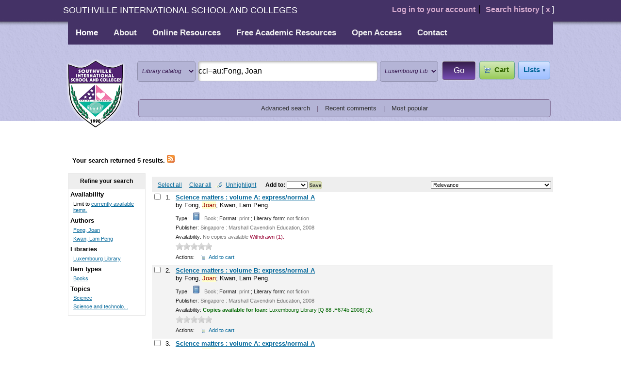

--- FILE ---
content_type: text/html; charset=UTF-8
request_url: https://library.southville.edu.ph/cgi-bin/koha/opac-search.pl?q=ccl=au%3AFong%2C%20Joan&sort_by=relevance_asc&limit=branch:LUX
body_size: 7830
content:



<!DOCTYPE html>
<html lang="en">
<head>
<title>

Southville International School and Colleges catalog &rsaquo;

    Results of search for 'au:Fong, Joan and branch:LUX'

</title>
<meta http-equiv="Content-Type" content="text/html; charset=utf-8" />
<meta name="generator" content="Koha 3.1201000" /> <!-- leave this for stats -->
<link rel="shortcut icon" href="http://library.southville.edu.ph/images/sisc-logo.png" type="image/x-icon" />
<link rel="stylesheet" type="text/css" href="/opac-tmpl/prog/en/lib/jquery/jquery-ui.css" />


    <link rel="stylesheet" type="text/css" href="/opac-tmpl/prog/en/css/opac.css" />


    
        <link rel="stylesheet" type="text/css" href="/opac-tmpl/prog/en/css/colors.css" />
    


<link rel="stylesheet" type="text/css" media="print" href="/opac-tmpl/prog/en/css/print.css" />



<style type="text/css">.topnav {
  background-color: #443266;
  overflow: hidden;
  width: 100%;
  padding-top: 11px;

}

/* Style the links inside the navigation bar */
.topnav a {
  float: left;
  color: #f2f2f2;
  text-align: center;
  padding: 14px 16px;
  text-decoration: none;
  font-size: 17px;
}

/* Change the color of links on hover */
.topnav a:hover {
  background-color: #ddd;
  color: black;
}

/* Add a color to the active/current link */
.topnav a.active {
  background-color: #443266;
  color: white;
}</style>
<!-- yui js --> 
<script type="text/javascript" src="/opac-tmpl/lib/yui/utilities/utilities.js"></script> 
<script type="text/javascript" src="/opac-tmpl/lib/yui/container/container-min.js"></script> 
<script type="text/javascript" src="/opac-tmpl/lib/yui/menu/menu-min.js"></script> 
<script type="text/javascript" src="/opac-tmpl/prog/en/lib/jquery/jquery.js"></script>
<script type="text/javascript" src="/opac-tmpl/prog/en/lib/jquery/jquery-ui.js"></script>
<script type="text/javascript" src="/opac-tmpl/prog/en/lib/jquery/plugins/jquery.hoverIntent.minified.js"></script>
<script type="text/javascript" src="/opac-tmpl/prog/en/js/script.js"></script>



<script type="text/javascript" src="/opac-tmpl/prog/en/js/basket.js">

</script>

<script type="text/javascript">
	//<![CDATA[
	var MSG_CONFIRM_AGAIN = _("Warning: Cannot be undone. Please confirm once again")
    var MSG_DELETE_SEARCH_HISTORY = _("Are you sure you want to delete your search history?");
    var MSG_BASKET_EMPTY = _("Your cart is currently empty");
    var MSG_RECORD_IN_BASKET = _("This item is already in your cart");
    var MSG_RECORD_ADDED = _("This item has been added to your cart");
    var MSG_RECORD_REMOVED = _("This item has been removed from your cart");
    var MSG_NRECORDS_ADDED = _(" item(s) added to your cart");
    var MSG_NRECORDS_IN_BASKET = _("already in your cart");
    var MSG_NO_RECORD_SELECTED = _("No item was selected");
    var MSG_NO_RECORD_ADDED = _("No item was added to your cart");
    var MSG_CONFIRM_DEL_BASKET = _("Are you sure you want to empty your cart?");
    var MSG_CONFIRM_DEL_RECORDS = _("Are you sure you want to remove the selected items?");
    var MSG_ITEM_IN_CART = _("In your cart");
    var MSG_IN_YOUR_CART = _("Items in your cart: ");
    var MSG_ITEM_NOT_IN_CART = _("Add to your cart");
    $("#cartDetails").ready(function(){ $("#cmspan").html("<a href=\"#\" id=\"cartmenulink\"><span id=\"carticon\"></span> "+_("Cart")+"<span id=\"basketcount\"><\/span><\/a>"); }); 
    
	
	
	

$(document).ready(function(){
  $("#auth legend:contains('Log in to your account')").text("Log in to your account");
  $("#auth label[for='userid']").html("Username:");
  $("#auth label[for='password']").html("Password:");
$("#auth").append("<b>Log in using your network account and password to: View reading history, Tag items, Create lists, Place holds, and more.</b>");
});
	//]]>
</script><script type="text/javascript" src="/opac-tmpl/prog/en/js/basket.js">
</script>


<script type="text/javascript" src="/opac-tmpl/prog/en/js/google-jackets.js"></script>
<script type="text/javascript">
	//<![CDATA[
	var NO_GOOGLE_JACKET = _("No cover image available");
	//]]>
</script>




<script type="text/javascript" src="/opac-tmpl/prog/en/js/localcovers.js"></script>
<script type="text/javascript">
//<![CDATA[
var NO_LOCAL_JACKET = _("No cover image available");
//]]>
</script>



<link rel="unapi-server" type="application/xml" title="unAPI" href="https://library.southville.edu.ph/cgi-bin/koha/unapi" />



<link rel="alternate" type="application/rss+xml" title="Southville International School and Colleges Search RSS Feed" href="https://library.southville.edu.ph/cgi-bin/koha/opac-search.pl?q=ccl=au%3AFong%2C%20Joan%20and%20branch%3ALUX&amp;count=50&amp;sort_by=acqdate_dsc&amp;format=rss2" />
<script type="text/javascript" src="/opac-tmpl/prog/en/lib/jquery/plugins/jquery.rating.js"></script>
<link rel="stylesheet" type="text/css" href="/opac-tmpl/prog/en/css/jquery.rating.css" />

<script type="text/javascript" src="/opac-tmpl/prog/en/lib/jquery/plugins/jquery.checkboxes.min.js"></script>
<script type="text/javascript" src="/opac-tmpl/prog/en/lib/jquery/plugins/jquery.highlight-3.js"></script>
<script type="text/javascript">
//<![CDATA[

function holdMultiple() {
    var checkedBiblioNums = ""; // Separated by "/"
    var checkedCount = 0;
    if(document.bookbag_form.biblionumber.length > 0) {
        for (var i=0; i < document.bookbag_form.biblionumber.length; i++) {
            if (document.bookbag_form.biblionumber[i].checked) {
                checkedBiblioNums += (document.bookbag_form.biblionumber[i].value + "/");
                checkedCount++;
            }
        }
    }

    if (checkedCount > 0) {
        holdBiblioNums(checkedBiblioNums);
    } else {
        alert(MSG_NO_RECORD_SELECTED);
    }
}

function holdBiblioNums(numList) {
    // numList: biblio numbers separated by "/"
    $("#hold_form_biblios").attr("value", numList);
    $("#hold_form").submit();
}



var q_array = new Array();  // holds search terms if available

function highlightOff() {
    $("td").removeHighlight();
    $(".highlight_toggle").toggle();
}
function highlightOn() {
    var x;
    for (x in q_array) {
        if ( q_array[x].length > 0 ) {
            $(".title").highlight(q_array[x]);
            $(".author").highlight(q_array[x]);
            $(".results_summary").highlight(q_array[x]);
        }
    }
    $(".highlight_toggle").toggle();
}

$(document).ready(function(){
    
        $('a.title').each(function() {
            $(this).attr("href", $(this).attr("href") + "&query_desc=au%3AFong%2C%20Joan%20and%20branch%3ALUX");
        });
    

    

    $(".addtocart").show();


    
    var param1 = "<label for=\"addto\">"+_("Add to: ")+"<\/label><select name=\"addto\" id=\"addto\"><option value=\"\"><\/option>";
        param1 += "<option value=\"addtocart\">"+_("Cart")+"<\/option>";
    
    
    param1 += "<\/select> <input type=\"submit\" class=\"submit\" value=\""+_("Save")+"\" />";
    


    $('#sortsubmit').hide();
    $('#sort_by').change(function() {
        $('#bookbag_form').submit();
    });
    $("span.clearall").html("<a id=\"CheckNone\" href=\"#\">"+_("Clear all")+"<\/a>");
    $("span.checkall").html("<a id=\"CheckAll\" href=\"#\">"+_("Select all")+"<\/a>");
$("span.addto").html(param1);

    
    $("#addto").change(function(){
        cartList();
    });
    $(".addto").find("input:submit").click(function(){
        cartList();
        return false;
    });
    


    function cartList(){
        if($("#addto").find("option:selected").attr("value") == "addtolist"){
            var shelfnumber = $("#addto").find("option:selected").attr("id").replace("s","");
            if (vShelfAdd()) {
            Dopop('/cgi-bin/koha/opac-addbybiblionumber.pl?selectedshelf='+shelfnumber+'&' + vShelfAdd());
            }
            return false;
        } else if($("#addto").find("option:selected").attr("value") == "newlist"){
             alert(_("You must be logged in to create or add to lists")); 
            return false;
        } else if($("#addto").find("option:selected").attr("value") == "morelists"){
             alert(_("You must be logged in to create or add to lists")); 
            return false;
        }
        if($("#addto").find("option:selected").attr("value") == "addtocart" || $("#addto").attr("class") == "addtocart"){
            addMultiple();
            return false;
         }
    }
    $("#CheckAll").click(function(){
        $("#bookbag_form").checkCheckboxes();
        return false;
    });
    $("#CheckNone").click(function(){
        $("#bookbag_form").unCheckCheckboxes();
        return false;
    });

  
  
  

    $("#holdDetails").hide();

var query_desc = "au:Fong, Joan and branch:LUX";
        q_array = query_desc.split(" ");
        // ensure that we don't have "" at the end of the array, which can
        // break the highlighter
        while (q_array.length > 0 && q_array[q_array.length-1] == "") {
            q_array = q_array.splice(0,-1);
        }
        highlightOn();
        $("#highlight_toggle_on" ).hide().click(function() {highlightOn() ;});
        $("#highlight_toggle_off").show().click(function() {highlightOff();});


    
    KOHA.LocalCover.GetCoverFromBibnumber(false);
    KOHA.Google.GetCoverFromIsbn();



});

//]]>
</script>
</head>
<body id="results">
    <div id="doc3" class="yui-t1">
   <div id="bd">

<div id="header-wrapper"><div id="members">
  
<div id="school-title">Southville International School and Colleges</div>
	<ul>

               <li><a href="/cgi-bin/koha/opac-user.pl">Log in to your account</a></li>
            
            
                <li><a href="/cgi-bin/koha/opac-search-history.pl" title="View your search history">Search history</a> [<a class="logout" href="/cgi-bin/koha/opac-search-history.pl?action=delete" title="Delete your search history" onclick="return confirm(MSG_DELETE_SEARCH_HISTORY);">x</a>]</li>
            
			
   	</ul>	
  
</div>
  
	<div class="topnav">
  <a class="active" href="http://library.southville.edu.ph">Home</a>
<a href="http://library.southville.edu.ph/cgi-bin/koha/pages.pl?p=mvs">About</a>
  <a href="http://library.southville.edu.ph/cgi-bin/koha/pages.pl?p=oal">Online Resources</a>
<a href="http://library.southville.edu.ph/cgi-bin/koha/pages.pl?p=academic">Free Academic Resources</a>
<a href="https://link.springer.com/search?package=openaccess&facet-content-type=%22Book%22&utm_source=springer&utm_medium=referral&utm_content=RMarketing&utm_campaign=BBKK_4_CE02_SpringerOABhometoSL" target="_blank">Open Access</a>
  <a href="http://library.southville.edu.ph/cgi-bin/koha/pages.pl?p=Contact">Contact</a>
</div>

  
<div id="opac-main-search" class="yui-g">
   
   <h1 id="libraryname">
   <a href="/cgi-bin/koha/opac-main.pl">Southville International School and Colleges</a></h1>

<div id="fluid">


<div id="fluid-offset">
<form name="searchform" method="get" action="/cgi-bin/koha/opac-search.pl" id="searchform">
    <label for="masthead_search" class="left"> &nbsp; 
	
    </label>

	<select name="idx" id="masthead_search" class="left">
	
        <option value="">Library catalog</option>
		
		
        <option value="ti">Title</option>
		
		
        <option value="au">Author</option>
		
		
        <option value="su">Subject</option>
		
		
		<option value="nb">ISBN</option>
		
		
        <option value="se">Series</option>
		
                
                
        <option value="callnum">Call number</option>
                
                </select>

        <input type="text" title="Type search term" id = "transl1" name="q" value="ccl=au:Fong, Joan" class="left" style="width: 42%; font-size: 111%;"/><div id="translControl"></div>

   
      <select name="branch_group_limit" id="select_library" class="left">
         <option value="">All libraries</option>
         
             
                <option value="branch:A">Archives</option>
             
                <option value="branch:CL">College Library</option>
             
                <option value="branch:EL">Elizalde Library</option>
             
                <option value="branch:IB">International Bacculaurate</option>
             
                <option selected="selected" value="branch:LUX">Luxembourg Library</option>
                
             
                <option value="branch:MU">Munich Library</option>
             
                <option value="branch:GTB">Project Gutenberg</option>
             
                <option value="branch:SMC">South Mansfield College</option>
             
                <option value="branch:SSLC-SC">South SEED-LPDH College -Study Center</option>
             
                <option value="branch:SSLC">South SEED-LPDH College Library</option>
             
                <option value="branch:SFU">Southville International School Affiliated with Foreign Universities Library</option>
             
                <option value="branch:SISFU-SC">Southville International School affiliated with Foreign Universities-Student Center</option>
             
                <option value="branch:SSISB">Stonyhurst Southville International School (Batangas)</option>
             
                <option value="branch:SSISM">Stonyhurst Southville International School (Malarayat)</option>
             
         
      </select>
   


    <input type="submit" value="Go" id="searchsubmit" class="left" />
<span id="cmspan"></span>

<a href="/cgi-bin/koha/opac-shelves.pl" id="listsmenulink">Lists</a>
    </form>


<div id="moresearches">
<a href="/cgi-bin/koha/opac-search.pl">Advanced search</a>


<span class="pipe"> | </span><a href="/cgi-bin/koha/opac-showreviews.pl">Recent comments</a>


<span class="pipe"> | </span><a href="/cgi-bin/koha/opac-topissues.pl">Most popular</a>

  

</div>
 </div>
</div>

  <!-- OpacPublic --> 

<div id="cartDetails">Your cart is empty.</div>


<div id="listsmenu" class="yuimenu" style="display: none">
    <div class="bd">
    <h4>Public lists</h4>
		
			<ul class="first-of-type">
			
			<li class="yuimenuitem"><a href="/cgi-bin/koha/opac-shelves.pl?viewshelf=168&amp;sortfield=">list_1</a></li>
			
			<li class="yuimenuitem"><a href="/cgi-bin/koha/opac-shelves.pl?viewshelf=166&amp;sortfield=">Lux_list</a></li>
			
			<li class="yuimenuitem"><a href="/cgi-bin/koha/opac-shelves.pl?viewshelf=4&amp;sortfield=">New books</a></li>
			
			<li class="yuimenuitem"><a href="/cgi-bin/koha/opac-shelves.pl?viewshelf=3&amp;sortfield=">Eva Luna</a></li>
			
			<li class="yuimenuitem"><a class="yuimenuitemlabel" href="/cgi-bin/koha/opac-shelves.pl?display=publicshelves">[View All]</a></li>
        </ul>
		
  
    <h4>Your lists</h4>
	
        <ul class="first-of-type"><li><a href="/cgi-bin/koha/opac-user.pl">Log in to create your own lists</a></li></ul>
	
  
	  </div>
</div><!-- /listmenu /virtualshelves -->

<div id="listsDetails"></div>
</div>
</div>
<div id="breadcrumbs" class="yui-g">
<p><strong>Your search returned 5 results.</strong> 
<a href="https://library.southville.edu.ph/cgi-bin/koha/opac-search.pl?q=ccl=au%253AFong%252C%2520Joan%2520and%2520branch%253ALUX&amp;count=50&amp;sort_by=acqdate_dsc&amp;format=rss2" class="rsssearchlink"><img src="/opac-tmpl/prog/images/feed-icon-16x16.png" alt="Subscribe to this search" title="Subscribe to this search" class="rsssearchicon"/></a>
</p></div>



    <div id="yui-main">
    <div class="yui-b">
    <div id="userresults" class="container">
    
    <div id="top-pages">
</div>
  



<!-- Search Results Table -->



    <div class="searchresults">
    <form action="/cgi-bin/koha/opac-search.pl" method="get" name="bookbag_form" id="bookbag_form">
        
        
        <input type="hidden" name="q" value="ccl=au%3AFong%2C%20Joan%20and%20branch%3ALUX"/>
        
        
        

        <!-- TABLE RESULTS START -->
        <table>
        <tr><td colspan="5" class="resultscontrol">
        <div class="resort"> <select id="sort_by" name="sort_by"> <option value="relevance">Relevance</option>
<optgroup label="Popularity">

<option value="popularity_dsc">Popularity (most to least)</option>


<option value="popularity_asc">Popularity (least to most)</option>

</optgroup>
<optgroup label="Author">

<option value="author_az">Author (A-Z)</option>


<option value="author_za">Author (Z-A)</option>

</optgroup>
<optgroup label="Call Number">

<option value="call_number_asc">Call number (0-9 to A-Z)</option>


<option value="call_number_dsc">Call number (Z-A to 9-0)</option>

</optgroup>
<optgroup label="Dates">

<option value="pubdate_dsc">Publication/Copyright date: Newest to oldest</option>


<option value="pubdate_asc">Publication/Copyright date: Oldest to newest</option>


<option value="acqdate_dsc">Acquisition date: Newest to oldest</option>


<option value="acqdate_asc">Acquisition date: Oldest to newest</option>

</optgroup>
<optgroup label="Title">

<option value="title_az">Title (A-Z)</option>


<option value="title_za">Title (Z-A)</option>

</optgroup>

 </select> <input type="submit" class="submit clearfix" id="sortsubmit" value="Go" /></div>
        <div class="cartlist">
            <!-- checkall, clearall are now needed for placehold -->
            <span class="checkall"></span>
            <span class="clearall"></span>
            
                <a href="#" class="highlight_toggle" id="highlight_toggle_off">Unhighlight</a>
                <a href="#" class="highlight_toggle" id="highlight_toggle_on">Highlight</a>
            
            
                <span class="addto"></span>
            
            <span id="placehold"><!-- input class="submit" type="submit" value="Place Hold"/ --></span>
            <div id="holdDetails"></div>

            
        </div>

        </td></tr>
            <!-- Actual Search Results -->
            
            
                <tr>
            

                <td class="select selectcol"><input type="checkbox" id="bib25932" name="biblionumber" value="25932" /> <label for="bib25932"></label></td>
                <td class="select selectcol">1.</td>

                

                

                <td>
                
                    
                        <!-- COinS / Openurl --><span class="Z3988" title="ctx_ver=Z39.88-2004&amp;rft_val_fmt=info%3Aofi%2Ffmt%3Akev%3Amtx%3Abook&amp;rft.genre=book&amp;rft.btitle=Science+matters+:+volume+A:+express/normal+A+/&amp;rft.isbn=9789810187347&amp;rft.issn=&amp;rft.aulast=&amp;rft.aufirst=&amp;rft.au=Fong,+Joan&amp;rft.au=Kwan,+Lam+Peng&amp;rft.pub=Marshall+Cavendish+Education,&amp;rft.date=2008.&amp;rft.pages="></span>
                    
                

                
                

<a href="/cgi-bin/koha/opac-detail.pl?biblionumber=25932" class="title">Science matters :  volume A: express/normal A</a><p>

    by <span class="author">Fong, Joan;
            Kwan, Lam Peng.
            </span></p><span class="results_summary type"><span class="label">Type: </span><img src="/opac-tmpl/lib/famfamfam/silk/book.png" alt="book" title="book" class="materialtype"> Book<span class="label">; Format: </span>
                    print
                <span class="label">; Literary form: </span>
                    not fiction
                 </span><span class="results_summary publisher"><span class="label">Publisher: </span>Singapore : Marshall Cavendish Education, 2008</span><span class="results_summary availability"><span class="label">Availability: </span>No copies available <span class="unavailable">Withdrawn (1). </span></span>



                

                

                
                
                




                
                <div class="results_summary ratings">




    <input class="star" type="radio"  name="rating-25932" value="1" disabled="disabled"   />





    <input class="star" type="radio"  name="rating-25932" value="2" disabled="disabled"   />





    <input class="star" type="radio"  name="rating-25932" value="3" disabled="disabled"   />





    <input class="star" type="radio"  name="rating-25932" value="4" disabled="disabled"   />





    <input class="star" type="radio"  name="rating-25932" value="5" disabled="disabled"   />



                <input type="hidden" name="biblionumber"  value="25932" />
                <input type="hidden" name="loggedinuser"  value="" />

                
                    <br />
                

                </div>
                

<span class="results_summary actions"><span class="label">Actions:</span>
                
                    
                

                

                
                
                    
                        <a class="addtocart cart25932" href="#" onclick="addRecord('25932'); return false;">Add to cart</a> <a style="display:none;" class="cartRemove cartR25932" href="#" onclick="delSingleRecord('25932'); return false;">(remove)</a>
                    
                
                </span>
                </td><td>
                    <a class="p1" href="/cgi-bin/koha/opac-detail.pl?biblionumber=25932">
            <span title="25932" class="25932" id="local-thumbnail1"></span>
                    

                

                <span style="block" title="25932" class="9810187343" id="gbs-thumbnail1"></span>
        
                </a>
                
                
                </td>
                </tr>
                
            
                <tr class="highlight">
            

                <td class="select selectcol"><input type="checkbox" id="bib25935" name="biblionumber" value="25935" /> <label for="bib25935"></label></td>
                <td class="select selectcol">2.</td>

                

                

                <td>
                
                    
                        <!-- COinS / Openurl --><span class="Z3988" title="ctx_ver=Z39.88-2004&amp;rft_val_fmt=info%3Aofi%2Ffmt%3Akev%3Amtx%3Abook&amp;rft.genre=book&amp;rft.btitle=Science+matters+:+volume+B:+express/normal+A+/&amp;rft.isbn=9789810109554&amp;rft.issn=&amp;rft.aulast=&amp;rft.aufirst=&amp;rft.au=Fong,+Joan&amp;rft.au=Kwan,+Lam+Peng&amp;rft.pub=Marshall+Cavendish+Education,&amp;rft.date=2008.&amp;rft.pages="></span>
                    
                

                
                

<a href="/cgi-bin/koha/opac-detail.pl?biblionumber=25935" class="title">Science matters :  volume B: express/normal A</a><p>

    by <span class="author">Fong, Joan;
            Kwan, Lam Peng.
            </span></p><span class="results_summary type"><span class="label">Type: </span><img src="/opac-tmpl/lib/famfamfam/silk/book.png" alt="book" title="book" class="materialtype"> Book<span class="label">; Format: </span>
                    print
                <span class="label">; Literary form: </span>
                    not fiction
                 </span><span class="results_summary publisher"><span class="label">Publisher: </span>Singapore : Marshall Cavendish Education, 2008</span><span class="results_summary availability"><span class="label">Availability: </span><span class="available"><b>Copies available for loan: </b>Luxembourg Library [Q 88 .F674b 2008] (2). </span></span>



                

                

                
                
                




                
                <div class="results_summary ratings">




    <input class="star" type="radio"  name="rating-25935" value="1" disabled="disabled"   />





    <input class="star" type="radio"  name="rating-25935" value="2" disabled="disabled"   />





    <input class="star" type="radio"  name="rating-25935" value="3" disabled="disabled"   />





    <input class="star" type="radio"  name="rating-25935" value="4" disabled="disabled"   />





    <input class="star" type="radio"  name="rating-25935" value="5" disabled="disabled"   />



                <input type="hidden" name="biblionumber"  value="25935" />
                <input type="hidden" name="loggedinuser"  value="" />

                
                    <br />
                

                </div>
                

<span class="results_summary actions"><span class="label">Actions:</span>
                
                    
                        
                            
                                
                            
                        
                    
                

                

                
                
                    
                        <a class="addtocart cart25935" href="#" onclick="addRecord('25935'); return false;">Add to cart</a> <a style="display:none;" class="cartRemove cartR25935" href="#" onclick="delSingleRecord('25935'); return false;">(remove)</a>
                    
                
                </span>
                </td><td>
                    <a class="p1" href="/cgi-bin/koha/opac-detail.pl?biblionumber=25935">
            <span title="25935" class="25935" id="local-thumbnail2"></span>
                    

                

                <span style="block" title="25935" class="9810109555" id="gbs-thumbnail2"></span>
        
                </a>
                
                
                </td>
                </tr>
                
            
                <tr>
            

                <td class="select selectcol"><input type="checkbox" id="bib42365" name="biblionumber" value="42365" /> <label for="bib42365"></label></td>
                <td class="select selectcol">3.</td>

                

                

                <td>
                
                    
                        <!-- COinS / Openurl --><span class="Z3988" title="ctx_ver=Z39.88-2004&amp;rft_val_fmt=info%3Aofi%2Ffmt%3Akev%3Amtx%3Abook&amp;rft.genre=book&amp;rft.btitle=Science+matters+:+volume+A:+express/normal+A+/&amp;rft.isbn=9789810187347&amp;rft.issn=&amp;rft.aulast=&amp;rft.aufirst=&amp;rft.au=Fong,+Joan&amp;rft.au=Kwan,+Lam+Peng&amp;rft.pub=Marshall+Cavendish+Education,&amp;rft.date=2008.&amp;rft.pages="></span>
                    
                

                
                

<a href="/cgi-bin/koha/opac-detail.pl?biblionumber=42365" class="title">Science matters :  volume A: express/normal A</a><p>

    by <span class="author">Fong, Joan;
            Kwan, Lam Peng.
            </span></p><span class="results_summary type"><span class="label">Type: </span><img src="/opac-tmpl/lib/famfamfam/silk/book.png" alt="book" title="book" class="materialtype"> Book<span class="label">; Format: </span>
                    print
                <span class="label">; Literary form: </span>
                    not fiction
                 </span><span class="results_summary publisher"><span class="label">Publisher: </span>Singapore : Marshall Cavendish Education, 2008</span><span class="results_summary availability"><span class="label">Availability: </span><span class="available"><b>Copies available for loan: </b>Luxembourg Library [Q 88 .F674a 2009] (1). </span></span>



                

                

                
                
                




                
                <div class="results_summary ratings">




    <input class="star" type="radio"  name="rating-42365" value="1" disabled="disabled"   />





    <input class="star" type="radio"  name="rating-42365" value="2" disabled="disabled"   />





    <input class="star" type="radio"  name="rating-42365" value="3" disabled="disabled"   />





    <input class="star" type="radio"  name="rating-42365" value="4" disabled="disabled"   />





    <input class="star" type="radio"  name="rating-42365" value="5" disabled="disabled"   />



                <input type="hidden" name="biblionumber"  value="42365" />
                <input type="hidden" name="loggedinuser"  value="" />

                
                    <br />
                

                </div>
                

<span class="results_summary actions"><span class="label">Actions:</span>
                
                    
                        
                            
                                
                            
                        
                    
                

                

                
                
                    
                        <a class="addtocart cart42365" href="#" onclick="addRecord('42365'); return false;">Add to cart</a> <a style="display:none;" class="cartRemove cartR42365" href="#" onclick="delSingleRecord('42365'); return false;">(remove)</a>
                    
                
                </span>
                </td><td>
                    <a class="p1" href="/cgi-bin/koha/opac-detail.pl?biblionumber=42365">
            <span title="42365" class="42365" id="local-thumbnail3"></span>
                    

                

                <span style="block" title="42365" class="9810187343" id="gbs-thumbnail3"></span>
        
                </a>
                
                
                </td>
                </tr>
                
            
                <tr class="highlight">
            

                <td class="select selectcol"><input type="checkbox" id="bib283756" name="biblionumber" value="283756" /> <label for="bib283756"></label></td>
                <td class="select selectcol">4.</td>

                

                

                <td>
                
                    
                        <!-- COinS / Openurl --><span class="Z3988" title="ctx_ver=Z39.88-2004&amp;rft_val_fmt=info%3Aofi%2Ffmt%3Akev%3Amtx%3Abook&amp;rft.genre=book&amp;rft.btitle=Science+matters+:volume+a+:+lower+secondary+/&amp;rft.isbn=9789810117382&amp;rft.issn=&amp;rft.aulast=&amp;rft.aufirst=&amp;rft.au=Fong,+Joan&amp;rft.pub=Marshall+Cavendish&amp;rft.date=2013,+reprint+2014&amp;rft.pages="></span>
                    
                

                
                

<a href="/cgi-bin/koha/opac-detail.pl?biblionumber=283756" class="title">Science matters : volume a : lower secondary</a><p>

    by <span class="author">Fong, Joan.
            </span></p><span class="results_summary edition"><span class="label">Edition: </span>2nd edition</span><span class="results_summary type"><span class="label">Type: </span><img src="/opac-tmpl/lib/famfamfam/silk/book.png" alt="book" title="book" class="materialtype"> Book<span class="label">; Format: </span>
                    print
                <span class="label">; Literary form: </span>
                    not fiction
                 </span><span class="results_summary publisher"><span class="label">Publisher: </span>Singapore Marshall Cavendish 2013, reprint 2014</span><span class="results_summary availability"><span class="label">Availability: </span><span class="available"><b>Copies available for loan: </b>Luxembourg Library [Q 88 .F674a 2014] (5). </span></span>



                

                

                
                
                




                
                <div class="results_summary ratings">




    <input class="star" type="radio"  name="rating-283756" value="1" disabled="disabled"   />





    <input class="star" type="radio"  name="rating-283756" value="2" disabled="disabled"   />





    <input class="star" type="radio"  name="rating-283756" value="3" disabled="disabled"   />





    <input class="star" type="radio"  name="rating-283756" value="4" disabled="disabled"   />





    <input class="star" type="radio"  name="rating-283756" value="5" disabled="disabled"   />



                <input type="hidden" name="biblionumber"  value="283756" />
                <input type="hidden" name="loggedinuser"  value="" />

                
                    <br />
                

                </div>
                

<span class="results_summary actions"><span class="label">Actions:</span>
                
                    
                        
                            
                                
                            
                        
                    
                

                

                
                
                    
                        <a class="addtocart cart283756" href="#" onclick="addRecord('283756'); return false;">Add to cart</a> <a style="display:none;" class="cartRemove cartR283756" href="#" onclick="delSingleRecord('283756'); return false;">(remove)</a>
                    
                
                </span>
                </td><td>
                    <a class="p1" href="/cgi-bin/koha/opac-detail.pl?biblionumber=283756">
            <span title="283756" class="283756" id="local-thumbnail4"></span>
                    

                

                <span style="block" title="283756" class="9810117388" id="gbs-thumbnail4"></span>
        
                </a>
                
                
                </td>
                </tr>
                
            
                <tr>
            

                <td class="select selectcol"><input type="checkbox" id="bib283911" name="biblionumber" value="283911" /> <label for="bib283911"></label></td>
                <td class="select selectcol">5.</td>

                

                

                <td>
                
                    
                        <!-- COinS / Openurl --><span class="Z3988" title="ctx_ver=Z39.88-2004&amp;rft_val_fmt=info%3Aofi%2Ffmt%3Akev%3Amtx%3Abook&amp;rft.genre=book&amp;rft.btitle=Science+matters+Lower+secondary+&amp;rft.isbn=9789810187347&amp;rft.issn=&amp;rft.aulast=&amp;rft.aufirst=&amp;rft.au=Fong,+Joan+&amp;rft.pub=Marshall+Cavendish+Education&amp;rft.date=2008&amp;rft.pages="></span>
                    
                

                
                

<a href="/cgi-bin/koha/opac-detail.pl?biblionumber=283911" class="title">Science matters  Lower secondary</a><p>

    by <span class="author">Fong, Joan.
            </span></p><span class="results_summary edition"><span class="label">Edition: </span>Volume A </span><span class="results_summary type"><span class="label">Type: </span><img src="/opac-tmpl/lib/famfamfam/silk/book.png" alt="book" title="book" class="materialtype"> Book<span class="label">; Format: </span>
                    print
                <span class="label">; Literary form: </span>
                    not fiction
                 </span><span class="results_summary publisher"><span class="label">Publisher: </span>Singapore Marshall Cavendish Education 2008</span><span class="results_summary availability"><span class="label">Availability: </span><span class="available"><b>Copies available for loan: </b>Luxembourg Library [Q 295 F732 2008 ] (1). </span></span>



                

                

                
                
                




                
                <div class="results_summary ratings">




    <input class="star" type="radio"  name="rating-283911" value="1" disabled="disabled"   />





    <input class="star" type="radio"  name="rating-283911" value="2" disabled="disabled"   />





    <input class="star" type="radio"  name="rating-283911" value="3" disabled="disabled"   />





    <input class="star" type="radio"  name="rating-283911" value="4" disabled="disabled"   />





    <input class="star" type="radio"  name="rating-283911" value="5" disabled="disabled"   />



                <input type="hidden" name="biblionumber"  value="283911" />
                <input type="hidden" name="loggedinuser"  value="" />

                
                    <br />
                

                </div>
                

<span class="results_summary actions"><span class="label">Actions:</span>
                
                    
                        
                            
                                
                            
                        
                    
                

                

                
                
                    
                        <a class="addtocart cart283911" href="#" onclick="addRecord('283911'); return false;">Add to cart</a> <a style="display:none;" class="cartRemove cartR283911" href="#" onclick="delSingleRecord('283911'); return false;">(remove)</a>
                    
                
                </span>
                </td><td>
                    <a class="p1" href="/cgi-bin/koha/opac-detail.pl?biblionumber=283911">
            <span title="283911" class="283911" id="local-thumbnail5"></span>
                    

                

                <span style="block" title="283911" class="9810187343" id="gbs-thumbnail5"></span>
        
                </a>
                
                
                </td>
                </tr>
                
            </table>
    </form>
    <form id="hold_form" name="hold_form" method="get" action="/cgi-bin/koha/opac-reserve.pl">
        <!-- The value will be set by holdBiblioNums() in basket.js -->
        <input id="hold_form_biblios" type="hidden" name="biblionumbers" value=""/>
    </form>
        </div>
    
    <div id="bottom-pages">
</div>

    

    


</div>
</div>
</div>
        
<div class="yui-b"><div id="facetcontainer" class="container">
        <!-- FACETS START -->
        

<div id="search-facets">
<h4>Refine your search</h4>
<ul>
    <li id="availability_facet">Availability<ul><li>Limit to <a href="/cgi-bin/koha/opac-search.pl?q=ccl=au%3AFong%2C%20Joan%20and%20branch%3ALUX&amp;sort_by=relevance_asc&amp;limit=available">currently available items.</a></li></ul>
	
	</li>
	

<li id="au_id">
Authors









<ul>
        <li><a href="/cgi-bin/koha/opac-search.pl?q=ccl=au%3AFong%2C%20Joan%20and%20branch%3ALUX&amp;sort_by=relevance_asc&amp;limit=au:Fong, Joan" title="Fong, Joan">Fong, Joan</a> </li><li><a href="/cgi-bin/koha/opac-search.pl?q=ccl=au%3AFong%2C%20Joan%20and%20branch%3ALUX&amp;sort_by=relevance_asc&amp;limit=au:Kwan, Lam Peng" title="Kwan, Lam Peng">Kwan, Lam Peng</a> </li>
</ul></li>

<li id="branch_id">







Libraries


<ul>
        <li><a href="/cgi-bin/koha/opac-search.pl?q=ccl=au%3AFong%2C%20Joan%20and%20branch%3ALUX&amp;sort_by=relevance_asc&amp;limit=branch:LUX" title="LUX">Luxembourg Library</a> </li>
</ul></li>

<li id="itype_id">





Item types




<ul>
        <li><a href="/cgi-bin/koha/opac-search.pl?q=ccl=au%3AFong%2C%20Joan%20and%20branch%3ALUX&amp;sort_by=relevance_asc&amp;limit=itype:BK" title="BK">Books</a> </li>
</ul></li>

<li id="su-to_id">


Topics







<ul>
        <li><a href="/cgi-bin/koha/opac-search.pl?q=ccl=au%3AFong%2C%20Joan%20and%20branch%3ALUX&amp;sort_by=relevance_asc&amp;limit=su-to:Science" title="Science">Science</a> </li><li><a href="/cgi-bin/koha/opac-search.pl?q=ccl=au%3AFong%2C%20Joan%20and%20branch%3ALUX&amp;sort_by=relevance_asc&amp;limit=su-to:Science and technology -- measurement -- diversity -- interactions --" title="Science and technology -- measurement -- diversity -- interactions --">Science and technolo...</a> </li>
</ul></li>

</ul>
</div>




        <!-- FACETS END -->
</div></div>
        
</div>




	<div class="ft">
            <html>
<head>
<!-- Piwik -->
<script type="text/javascript">
  var _paq = _paq || [];
  /* tracker methods like "setCustomDimension" should be called before "trackPageView" */
  _paq.push(['trackPageView']);
  _paq.push(['enableLinkTracking']);
  (function() {
    var u="//library.southville.edu.ph:81/";
    _paq.push(['setTrackerUrl', u+'piwik.php']);
    _paq.push(['setSiteId', '1']);
    var d=document, g=d.createElement('script'), s=d.getElementsByTagName('script')[0];
    g.type='text/javascript'; g.async=true; g.defer=true; g.src=u+'piwik.js'; s.parentNode.insertBefore(g,s);
  })();
</script>
<!-- End Piwik Code -->
</head>
<ul class="footer-nav">
<li><a href="http://library.southville.edu.ph/" style="text-decoration:none">Home</a></li>
<li><a href="http://library.southville.edu.ph/cgi-bin/koha/pages.pl?p=mvs" >Mission Vision</a></li>
<li><a href="http://library.southville.edu.ph/cgi-bin/koha/pages.pl?p=facilities" >Facilities</a></li>
<li><a href="http://library.southville.edu.ph/cgi-bin/koha/pages.pl?p=library_hours" >Library Hours</a></li>

<li><a href="http://library.southville.edu.ph/cgi-bin/koha/pages.pl?p=Contact" style="text-decoration:none">Contact Us</a></li>

<p align="center" style="color:#6A287E"> ©2014 Southville International School and Colleges Library
<br>
1281 Tropical Ave. Cor. Luxembourg St., BF Homes International, Las Pinas City<br>
Tel. No. 8256374 / 252358 Loc. 117/146

</html>
        </div>

</div>


    

    
    <span class="koha_url">
        Powered by <strong>
        
            <a class="koha_url" rel="nofollow" href="http://koha-community.org">Koha</a>
        
        </strong>&nbsp;&nbsp;
    </span>
    






</body>
</html>



--- FILE ---
content_type: text/css
request_url: https://library.southville.edu.ph/opac-tmpl/prog/en/css/opac.css
body_size: 13070
content:
@import url("/opac-tmpl/lib/yui/reset-fonts-grids/reset-fonts-grids.css");
@import url("/opac-tmpl/lib/yui/assets/skins/sam/skin.css");

#bd{width: 1000px; margin: 0 auto;}

#school-title{float: left; font-family: "Geometr231 BT", Helvetica; 
font-size: 18px; color: #fff; text-transform: uppercase;}

input#transl1{margin-right: 5px; width: 360px; height: 40px; 
border: 1px solid #b0b0b0; border-radius: 5px; -moz-border-radius: 5px;
box-shadow: 2px 2px 4px #c3c3c3 inset;}


a {
	font-weight : bold;
}

a,
a:visited,
.ui-widget-content a,
.ui-widget-content a:visited {
	color : #006699;
}

a:hover,#toolbar input.editshelf:hover,input.editshelf:hover,a.editshelf:hover,input.deleteshelf:hover {
	color : #990033;
}

a.disabled {
	color : #888 !important;
}

body {
background: url(../../images/header_bg.jpg) repeat-x;
/*background-color : white;*/
	text-align : left;
	padding : 0 0 2.5em 0;
}

.required {
    color : #C00;
}

caption {
	font-size : 140%;
	font-weight : bold;
	line-height : 144%;
	text-align : left;
}

fieldset {
	background-color: #FFF;
	border : 2px solid #EEEEEE;
	margin : 1em 1em 1em 0;
	padding : 1em;
}

fieldset.rows {  
	border-width : 1px;
	border-bottom : 1px solid black;
	float : left;
	font-size : 90%;
	clear : left;
	margin: .9em 0 0 0;  
	padding: 0;
	width: 100%; 
}

fieldset.rows legend {  
	margin-left: 1em;
	font-weight: bold;
	font-size : 110%;
}

fieldset.rows label, fieldset.rows span.label {
	float: left;  
	font-weight : bold;
	width: 9em;  
	margin-right: 1em;  
	text-align: right;
}

fieldset.rows fieldset {
	border-width : 1px;
	margin : 0;
	padding : .3em;
}

fieldset.rows ol {  
	padding: 1em 1em 0 1em;  
	list-style-type: none;
}

fieldset.rows li {  
	float : left;
	clear : left;
	padding-bottom: 1em;
	list-style-type: none;
	width: 100%; 
}

fieldset.rows.left li {
	padding-bottom : .4em;
}

fieldset.rows li.radio {
	padding-left: 9em;
	width : auto;
}

fieldset.rows li.radio label {
	float : none;
	width : auto;
	margin : 0 0 0 1em;
}

fieldset.rows ol.radio label {
	width : auto;
	float : none;
	margin-right : 0;
}

fieldset.rows ol.radio label.radio {
	float : left;
	width : 12em;
	margin-right : 1em;
}

fieldset.rows table {
	clear : both;
	margin-left : 1em;
}

fieldset.rows td label {
	float : none;
	font-weight : normal;
	width : auto;
}

fieldset.holds {
	background-color : #F3F3F3;
	border: 0;
	font-size : 110%;
	padding : 1px;
}

fieldset.holds ol {
	margin : 0;
	padding : 0;
}

fieldset.holds li {
	background-color : #FFF;
	border-bottom : 1px solid #F3F3F3;
	padding : .3em;
}

fieldset.holds label, fieldset.holds span.label {

}

fieldset.action {
	clear : both;
	float : none;
	border : none;
	margin : 0;
	padding : 1em 0 .3em 0;
	width : auto;
}

fieldset.action p {
	margin-bottom : 1em;
}

form {
	display : inline;
	margin : 0;
	padding : 0;
}

h1 {
	font-size : 138.5%;
}

h1#library {
	font-size : 100%;
	font-weight : normal;
	margin : .2em 0 .2em .5em;
} 


h1#libraryname {
	background:transparent url(../../images/sisc-logo.png) no-repeat scroll 0%;
	border: 0;
	float : left !important;
	margin:0;
	padding:0;
	width:120px;
	height: 150px;
}

h1#libraryname a {
	border:0;
	cursor:pointer;
	display:block;
	height:0px !important;
	margin:0;
	overflow:hidden;
	padding:150px 0 0;
	text-decoration:none;
	width:120px;
}

h1,h2,h3,h4,h5,h6 {
	font-weight : bold;
	margin : .5em 0;
}

h2 {
	font-size : 131%;
}

h5.author {
}

h3 {
	font-size : 123.1%;
}

h4 {
	font-size : 116%;
}

h5 {
	font-size : 108%;
}

h6 {
	font-size : 100%;
}

input[type=submit],
input[type=button],
input[type=reset],
fieldset.brief input[type=submit],
fieldset.brief input[type=button],
fieldset.brief input[type=reset]
{
	background: #f4f9fc; /* Old browsers */
	background: -moz-linear-gradient(top, #f4f9fc 0%, #dfeefa 4%, #bfd5ea 93%, #a1c4e2 97%, #b8d0e6 100%); /* FF3.6+ */
	background: -webkit-gradient(linear, left top, left bottom, color-stop(0%,#f4f9fc), color-stop(4%,#dfeefa), color-stop(93%,#bfd5ea), color-stop(97%,#a1c4e2), color-stop(100%,#b8d0e6)); /* Chrome,Safari4+ */
	background: -webkit-linear-gradient(top, #4E425A 0%,#371E4D 4%,#724AAF 93%,#795696 97%,#645374 100%); /* Chrome10+,Safari5.1+ */
	background: -o-linear-gradient(top, #4E425A 0%,#371E4D 4%,#724AAF 93%,#795696 97%,#645374 100%); /* Opera11.10+ */
	background: -ms-linear-gradient(top, #4E425A 0%,#371E4D 4%,#724AAF 93%,#795696 97%,#645374 100%); /* IE10+ */
	filter: progid:DXImageTransform.Microsoft.gradient( startColorstr='#f4f9fc', endColorstr='#b8d0e6',GradientType=0 ); /* IE6-9 */
	background: linear-gradient(top, #4E425A 0%,#371E4D 4%,#724AAF 93%,#795696 97%,#645374 100%); /* W3C */
	border-top: 1px solid #cccccc;
	border-left: 1px solid #cccccc;
	border-right: 1px solid #eeeeee;
	border-bottom: 1px solid #eeeeee;
	border-radius: 5px;
	color : #fff;
	font-size : 93%;
	font-weight : bold;
	padding : 4px;
}

input[type=submit]:active, input[type=button]:active, input[type=reset]:active {
	border: 1px inset #FFFFFF;
}

td.resultscontrol,
.searchresults td.resultscontrol {
	background-color : #EEE;
	border : 1px solid #E8E8E8;
	vertical-align : middle;
	padding : 3px 3px 5px 5px;
}

table {
	background-color: #FFF;
	border-collapse : collapse;
	margin : 1em 0;
	border-right : 1px solid #dddddd;
	border-top : 1px solid #dddddd;
}

td,th {
	background-color: #FFF;
	border-left : 1px solid #dddddd;
	border-bottom : 1px solid #dddddd;
	padding : 3px 5px;
}

td.place_on_type table,
td.place_on_type table td {
	border : 0;
}
td caption {
	font-size : 105%;
}

th {
	background-color:#B4B4D6;
	font-weight : bold;
	padding : 2px 23px;
	text-align : center;
}

th.sum {
	text-align: right;
}

td.sum {
	background-color: #FFC;
	font-weight: bold;
}

th[scope=row] {
	text-align : right;
}

tr.highlight td, tr.highlight th, tr.odd td {
	background-color : #F3F3F3;
   border-top : 1px solid #DDDDDD;
   border-bottom : 1px solid #DDDDDD;
}

tr.even td, tr.even.highlight td {
	background-color: #FFF;
}

tr.grouplabel td {
	background-color : #E8E8E8;
	border : 1px solid #DDDDDD;
	border-right : 1px solid #DDDDDD;
	text-align : center;
	font-weight : bold;
    padding: 10px;
}

tr.reserved td {
	background-color : #eeffd4;
}
tr.transfered td {
	background-color : #e8f0f6;
}

#editions table, #editions td {
	border : 0;
}

.header {
	background-image:url("../../images/ascdesc.gif");
	background-position:right center;
	background-repeat:no-repeat;
	cursor:pointer;
}
.headerSortUp {
	background-image:url("../../images/asc.gif");
}
.headerSortDown {
	background-image:url("../../images/desc.gif");
}

ul {
	list-style : disc;
	padding-left : 1em;
}

li {
	list-style : disc;
}

p.availability {
	font-size : 87%;
}

.available {
	color : #006600;
}

.waiting,.intransit,.notforloan,.checkedout,.lost,.notonhold {
	display : block;
}
.notforloan {
	color : #900;
}
.lost {
	color : #666;
}
.waiting {
	
}

/* "problem" enhancement */
.problem {
	color : white;
	background-color : red;
}

/* style for search terms in catalogsearch */
.term {
	/* color : blue; */
    color : #990000;
    background-color : #FFFFCC;
}

a .term {
	text-decoration : underline;
}

/* style for shelving location in catalogsearch */
.shelvingloc {
    display : block;
    font-style : italic;
}

.transfered {
	background-color : #F9FF9A;
}

/* action buttons */
#action {
	margin-top : .5em;
	background-color : #F3F3F3;
	border : 1px solid #E8E8E8;
	padding-bottom : 3px;
}

#action li {
	list-style : none;
	margin : .2em;
	padding : .3em 0;
}

#action a {
	background-position : 5px center;
	background-repeat : no-repeat;
	text-decoration : none;
	padding-left : 35px;
}

#action a.print {
  background-image: url("../../images/sprite.png"); /* Print */
  background-position: -5px -186px;
  background-repeat: no-repeat;
}

#action a.highlight_toggle {
    background-image: url("../../images/sprite.png"); /* Highlight */
    background-position: -5px -841px;
    background-repeat: no-repeat;
    display: none;
}

#action a#furthersearches {
    background-image: url("../../images/sprite.png"); /* Menu arrow */
    background-position: 106px -295px;
    background-repeat: no-repeat;
	border : 1px solid #F3F3F3;
	margin-left : 5px;
	padding : 2px 26px 2px 10px;
	text-decoration : none;
}

#action a#furthersearches:hover {
	border-top : 1px solid #FFF;
	border-left : 1px solid #FFF;
	border-right : 1px solid #979797;
	border-bottom : 1px solid #979797;
}

#action a.reserve,
.searchresults a.reserve {
  background-image: url("../../images/sprite.png"); /* Place hold */
  background-position: -5px -144px;
  background-repeat: no-repeat;
}

#action a.addtoshelf, #toolbar a.addtoshelf {
  background-image: url("../../images/sprite.png"); /* Virtual shelf */
  background-position: -5px -225px;
  background-repeat: no-repeat;
}

#action a.addtocart, #toolbar a.addtocart {
  background-image: url("../../images/sprite.png"); /* Cart */
  background-position: -5px -265px;
  background-repeat: no-repeat;
}

#action a.cartRemove, .actions a.cartRemove {
	color: #cc3333;
	font-size : 90%;
	margin : 0;
	padding: 0;
}

#action a.incart {
  background-image: url("../../images/sprite.png"); /* Cart */
  background-position: -5px -265px;
  background-repeat: no-repeat;
  color : #666;
}

/* toolbar buttons */

#toolbar,
#selections-toolbar {
background-color:#EEEEEE;
border:1px solid #E8E8E8;
margin : 0 0;
padding:3px 3px 5px 5px;
vertical-align:middle;
}

#basket #toolbar {
	padding: 7px 5px 9px 9px;
}

#selections-toolbar {
background: #E8E8E8; /* Old browsers */
background: -moz-linear-gradient(top, #b2b2b2 0%, #e0e0e0 14%, #e8e8e8 100%); /* FF3.6+ */
background: -webkit-gradient(linear, left top, left bottom, color-stop(0%,#b2b2b2), color-stop(14%,#e0e0e0), color-stop(100%,#e8e8e8)); /* Chrome,Safari4+ */
background: -webkit-linear-gradient(top, #b2b2b2 0%,#e0e0e0 14%,#e8e8e8 100%); /* Chrome10+,Safari5.1+ */
background: -o-linear-gradient(top, #b2b2b2 0%,#e0e0e0 14%,#e8e8e8 100%); /* Opera 11.10+ */
background: -ms-linear-gradient(top, #b2b2b2 0%,#e0e0e0 14%,#e8e8e8 100%); /* IE10+ */
background: linear-gradient(top, #b2b2b2 0%,#e0e0e0 14%,#e8e8e8 100%); /* W3C */
filter: progid:DXImageTransform.Microsoft.gradient( startColorstr='#e0e0e0', endColorstr='#e8e8e8',GradientType=0 ); /* IE6-9 */
	margin : 0 0 1em 0;
	padding-top : .5em;
	padding-left : 10px;
}

#toolbar a,
#selections-toolbar a,
#toolbar input,
#selections-toolbar input {
	white-space : nowrap;
}

#toolbar ul {
	padding-left : 0;
}

#toolbar ul li {
	display : inline;
	list-style : none;
}

#toolbar ul li a {
	border-left : 1px solid #e8e8e8;
}

#toolbar ul li:first-child a {
	border-left : 0;
}


#toolbar a.print {
    background-image: url("../../images/sprite.png"); /* Toolbar print */
    background-position : 0px -423px;
    background-repeat: no-repeat;
	text-decoration : none;
	padding-left : 30px;
}

#toolbar a.brief {
    background-image : url("../../images/sprite.png"); /* Zoom out */
    background-position : -2px -868px;
    background-repeat: no-repeat;
	text-decoration : none;
	padding-left : 27px;
}

#toolbar a.detail {
    background-image : url("../../images/sprite.png"); /* Zoom in */
    background-position : -2px -898px;
    background-repeat: no-repeat;
	text-decoration : none;
	padding-left : 27px;
}

#toolbar a.download {
    background-image : url("../../images/sprite.png"); /* Download */
    background-position : 2px -348px;
    background-repeat: no-repeat;
    padding-left : 28px;
	text-decoration : none;
}

#toolbar a.editshelf {
    background-image : url("../../images/sprite.png"); /* List edit */
    background-position : 2px -348px;
    background-repeat: no-repeat;
	padding-left : 26px;
	text-decoration : none;
}

#toolbar a.empty {
    background-image : url("../../images/sprite.png"); /* Trash */
    background-position : 2px -598px;
    background-repeat: no-repeat;
	text-decoration : none;
    padding-left : 30px;
}

#toolbar a.hide {
    background-image : url("../../images/sprite.png"); /* Close */
    background-position: -3px -814px;
    background-repeat: no-repeat;
	text-decoration : none;
	padding-left : 26px;
}

#toolbar a.hold,
#selections-toolbar a.hold {
    background-image: url("../../images/sprite.png"); /* Toolbar place hold */
    background-position : -5px -453px;
    background-repeat: no-repeat;
	text-decoration : none;
	padding-left : 23px;
}

#selections-toolbar a.hold.disabled {
    background-image: url("../../images/sprite.png"); /* Place hold disabled */
    background-position : -5px -621px;
    background-repeat: no-repeat;
}

#selections-toolbar a.removeitems,
#selections-toolbar a.deleteshelf {
    background-image : url("../../images/sprite.png"); /* Delete */
    background-position : 2px -690px;
    background-repeat: no-repeat;
	text-decoration : none;
	padding-left : 25px;
}


#selections-toolbar a.removeitems.disabled,
#selections-toolbar a.deleteshelf.disabled {
    background-image: url("../../images/sprite.png"); /* Delete disabled */
    background-position : 2px -712px;
    background-repeat: no-repeat;
}

#toolbar a.send,
a.send {
    background-image: url("../../images/sprite.png"); /* Email */
    background-position : 2px -386px;
    background-repeat: no-repeat;
	text-decoration : none;
	padding-left : 28px;
}

#toolbar a.new {
    background-image : url("../../images/sprite.png"); /* New */
    background-position : -4px -922px;
    background-repeat : no-repeat;
	padding-left : 23px;
	text-decoration : none;
}

#toolbar input.editshelf,
input.editshelf {
    background-image : url("../../images/sprite.png"); /* List edit */
    background-position : 2px -732px;
    background-repeat: no-repeat;
	border : 0;
	color : #006699;
	cursor : pointer;
    filter: none;
	font-size : 100%;
	padding-left : 29px;
	text-decoration : none;
}

#toolbar input.newshelf,
#toolbar a.newshelf,
a.newshelf {
    background-image: url("../../images/sprite.png"); /* List new */
    background-position: -4px -764px;
    background-repeat: no-repeat;
	border : 0;
	color : #006699;
	cursor : pointer;
    filter: none;
	font-size : 100%;
	margin: 0 0.5em;
    padding-left : 23px;
	text-decoration : none;
}

a.newshelf.disabled {
    background-image: url("../../images/sprite.png"); /* List new disabled */
    background-position: -4px -791px;
    background-repeat: no-repeat;
}

#toolbar input.deleteshelf,
input.deleteshelf {
    background-image : url("../../images/sprite.png"); /* Delete */
    background-position : 2px -685px;
    background-repeat: no-repeat;
	border : 0;
	color : #006699;
	cursor : pointer;
    filter: none;
	font-size : 100%;
    padding-left : 25px;
	text-decoration : none;
}

#toolbar input.deleteshelf:hover {
	color: #990033;
}


#toolbar input.editshelf:active,
input.editshelf:active,
#toolbar input.deleteshelf:active,
input.deleteshelf:active {
	border : 0;
}

#selections {
	font-weight : bold;
}

#tagsel_span input.submit,
#tagsel_tag {
    background-image : url("../../images/sprite.png"); /* Tags */
    background-position : 7px -640px;
	background-repeat : no-repeat;
	padding-left : 25px;
	text-decoration: none;
}

#tagsel_tag {
    background-position : -1px -643px;
}

#tagsel_tag.disabled {
    background-position : -1px -667px;
}

#tagslist li { display : inline; }

a.tag_add {
    background-image: url("../../images/sprite.png"); /* Tag results */
    background-position: -10px -1104px;
    background-repeat: no-repeat;
    padding-left : 13px;
    text-decoration: none;
}

#login4tags {
    background-image: url("../../images/sprite.png"); /* Tag results disabled */
    background-position: -10px -1124px;
    background-repeat: no-repeat;
    padding-left : 13px;
    text-decoration: none;
    margin-left: 1em;
}

.tag_results_input {
    background-color: #EEE;
    margin-left: 1em;
    padding: 0.3em;
}

#placehold input.submit:hover,
#tagsel_span input.submit:hover {
	color: #990033;
}

#addto {
	max-width : 10em;
}

/* Search results add to cart (lists disabled) */
.addto a.addtocart {
  background-image: url("../../images/sprite.png"); /* Cart */
  background-position: -5px -266px;
    background-repeat: no-repeat;
	text-decoration : none;
	padding-left : 33px;
}
/* Search results place hold link */
#placehold input.submit {
    background-image: url("../../images/sprite.png"); /* Place hold */
    background-position: -1px -140px;
    background-repeat: no-repeat;
	text-decoration : none;
	padding-left : 23px;
}

#placehold input.submit,
#tagsel_span input.submit {
	border : 0;
	background-color: transparent;
	font-size : 100%;
	font-weight : bold;
	padding-left : 31px;
	color : #336699;
	cursor : pointer;
}
.searchresults a.highlight_toggle {
    background-image: url("../../images/sprite.png"); /* Highlight */
    background-position: -11px -841px;
    background-repeat: no-repeat;
	display: none;
	font-weight: normal;
	padding : 0 10px 0 21px;
}

/* the itemtype list in advanced search */
.advsearch table {
	border-collapse : separate;
	border-spacing : 3px;
	border : 0px;
	margin : 0px;
	background-color : white;
	border : 0px solid #D8DEB8;
}

.advsearch table tr td {
	background-color : #F8F8EB;
	border : 0px;
	margin : 0px;
	width : 700px;
}

.advsearch td {
	font-size : 0.8em;
	background-color : #F8F8EB;
}

body#advsearch #breadcrumbs {
	line-height : 1px;
	height : 1px;
	padding : 0;	
}

body#advsearch #cartmenulink,
body#advsearch #listsmenulink {
	float : right;
}

#advsearch #branchloop,
#advsearch #sort_by {
	width : 23em;
}

#auth {
	float : left; width: 100%;
}

#facets {
	
}

/* the footer */
#footer {
	margin-top : 30px;
	margin-left : 30%;
	margin-right : 20%;
	border-top : 1px solid #384b73;
	color : #384b73;
	font-size : 1em;
	text-align : center;
}

/* facets bloc */
/* the USER information block */
#librarian_information {
	float : right;
	font-size : 10pt;
}

#header-wrapper {
	/*background-color: #FFF;*/
}

#holds,#opac-auth {
	min-width : 750px;
	width : 57.69em;
	margin : auto;
}

#members {
	/*background-color: #fff;*/
	font-size : 120%;
	margin-left : -10px;
	margin-right : -10px;
	padding : 10px 0 4px 0;
	color : #000066;
}

#members a {
	text-decoration : none;
	color: #D6ABCF !important;
	
}

#members a.logout {
	color : #cc3333;
	font-weight : bold;
	padding : 0 .3em 0 .3em;
	text-decoration : none;
}

#members li:last-child {
	border-right : 0;
}

#members li {
	border-right : 1px solid black;
	display : inline;
	list-style : none;
	margin : 0;
	padding : 0 .5em;
	color: #fff;
}

#members ul {
	margin : 0;
	padding : 0;
	text-align : right;
}

#opac-main-search {
	/* background: #B769FF; /* Old browsers */
        /*background: #23053F;*/
	/*
	background: -moz-linear-gradient(top, #8fb4e8 0%, #8cb1e5 19%, #80a8dc 48%, #7da5d8 52%, #7198cf 83%, #618ac0 100%); /* FF3.6+ */
	/*
	background: -webkit-gradient(linear, left top, left bottom, color-stop(0%,#8fb4e8), color-stop(19%,#8cb1e5), color-stop(48%,#80a8dc), color-stop(52%,#7da5d8), color-stop(83%,#7198cf), color-stop(100%,#618ac0)); /* Chrome,Safari4+ */
/*
	background: -webkit-linear-gradient(top, #8fb4e8 0%,#8cb1e5 19%,#80a8dc 48%,#7da5d8 52%,#7198cf 83%,#618ac0 100%); /* Chrome10+,Safari5.1+ */
/*
	background: -o-linear-gradient(top, #8fb4e8 0%,#8cb1e5 19%,#80a8dc 48%,#7da5d8 52%,#7198cf 83%,#618ac0 100%); /* Opera 11.10+ */
/*
	background: -ms-linear-gradient(top, #8fb4e8 0%,#8cb1e5 19%,#80a8dc 48%,#7da5d8 52%,#7198cf 83%,#618ac0 100%); /* IE10+ */
/*
	background: linear-gradient(top, #8fb4e8 0%,#8cb1e5 19%,#80a8dc 48%,#7da5d8 52%,#7198cf 83%,#618ac0 100%); /* W3C */
	
	filter: progid:DXImageTransform.Microsoft.gradient( startColorstr='#8fb4e8', endColorstr='#618ac0',GradientType=0 ); /* IE6-9 */
	
	margin-left : -10px;
	margin-right : -10px;
	padding : 2em 0 .4em .5em;
	font-size : 108%;
	line-height : 116%;
}

#opac-main-search form {
	display : inline;
	padding-right : 1em;
}

#opac-main-search label {
	color : #FFFFCC;
	font-weight : bold;
	margin : .2em .3em 0 0;
}

#masthead_search,
#select_library {
	/*max-width: 10em;
	width: 10em;*/
	
	padding-top: 10px;
	padding-bottom: 10px;
	width: 120px;
	height: 43px;
	border-radius: 5px;
	-moz-border-radius: 5px;
	background-color: #B4B4D6;
	border: 1px solid #8F8FAC;
	color: #32124B;
	font-style: italic;
	font-family: Arial;
	font-size: 12px;
	padding-left: 5px;
	padding-right: 5px;
	margin-right: 5px;

}


#search-facets ul {
	margin : 0;
	padding : .3em;
}

#search-facets {
	border : 1px solid #e8e8e8;
}

#search-facets h4 {
	background-color : #EEE;
	border-bottom : 1px solid #e8e8e8;
	font-size : 90%;
	margin : 0;
	padding : .7em .2em;
	text-align : center;
}

#search-facets ul li {
	font-weight : bold;
	list-style-type : none;
}

#search-facets li li {
	font-weight : normal;
	font-size : 85%;
	margin-bottom : 2px;
	padding : .1em .2em;
}

#search-facets li li a {
	font-weight : normal;
}

#search-facets li.showmore a {
	font-weight : bold;
	text-indent : 1em;
}

.suggestion {
	background-color : #EEEEEB;
	border : 1px solid #DDDED3;
	margin : 10px auto;
	padding : 4px;
	width : 35%;
}

#facets ul {
	margin : 0;
	padding : 0;
}

#facets ul li {
	font-weight : bold;
	text-align : left;
	list-style : none;
}

#facets ul ul li {
	border : 0;
	font-size : 85%;
	font-weight : normal;
	padding : 2px;
	text-align : left;
}

#facets ul ul li a {
	font-weight : normal;
	text-decoration : underline;
}

#facets h4 {
	font-size : 93%;
	padding:3px;
	text-align:center;
	background-color:#E7E7CA;
	line-height:1.8em;
	margin-left:-1px;
	margin-right:-1px;
	margin-top:-1px;
}

#breadcrumbs {
	padding : .7em;
}

p {
	margin: .7em 0;
}

strong {
	font-weight : bold;
}

em {
	font-style : italic;
}


table#marc,
table#marc td,
table#marc th {
	background-color : transparent;
	border : 0;
}

table#marc p span.label {
	font-weight : bold;
}

table#marc p,
table#marc ul {
	padding-bottom: .6em;
}

table#items,
table#items td
table#items th {
	border-width : 1px solid #EEE;
	font-size : 90%;
}


table#marc div.results_summary {
	clear :  left;
}
table#marc div.results_summary ul {
	display : inline;
	float :  none;
	clear :  none;
	margin: 0;
	padding: 0;
	list-style : none;
}

table#marc div.results_summary ul li {
	display : inline;
}

#basketcount {
	display : inline;
}

#bookcover {
	float : left;
	margin : 0;
	padding : 0;
}

#bookcover img {
	margin : 0 1em 1em 0;	
}

fieldset.brief {
	border : 1px solid #E8E8E8;
}

fieldset.brief legend {
	font-weight : bold;
	font-size : 100%;
}

fieldset.brief label {
	display : block;
	padding : .3em 0;
}

fieldset.brief input+input {
	margin-top : 3px;
}

fieldset.brief input, fieldset.brief textarea, fieldset.brief select {	
	background-color: #F3F3F3;
	border-top : 1px solid #979797;
	border-left : 1px solid #979797;
	border-right : 1px solid #DDDDDD;
	border-bottom : 1px solid #DDDDDD;
	font-size : 140%;
	padding : .2em;
	font-weight: normal;
}

fieldset.brief textarea {
	font-size: 105%;
}

fieldset.brief input:focus {
	background-color: #FFFFCC;
}

fieldset.brief ol, fieldset.brief li {
	list-style-type : none;
}

fieldset.brief div.hint, fieldset.rows div.hint {
	color : #666666;
	font-size : 100%;
	margin : .4em;
}

h2 span.hint {
	font-size: 76%;
	font-weight : normal;
}
.thumbnail {
	border : 0;
	float : left;
	margin : 0pt 5px 5px 0pt;
}
a.cancel {
	padding-left : 1em;
}

.resultscontrol, .resultscontrol select {
	font-size: 90%;
}

.cartlist {
	margin-top : 5px;
}

.cartlist input.submit, #tagsel_button {
	background-color : #d8deb8;
	background-image : none;
	border-color : #bebf84;
	color : #333;
	font-size : 87%;
	padding : 2px 0;
	margin : 0 0 0 0;
}

#CheckAll, #CheckNone {
	font-weight : normal;
	margin : 0 .5em;
}

.resultscontrol label {
	font-weight : bold;
	margin-left : .5em;
}

.resort {
	float : right;
	margin-top : 5px;
}

.searchresults p.details {
	color : #979797;
}

.searchresults p {
	margin: 0;
	padding: 0 0 .6em 0;
}

td.resultscontrol img {
	vertical-align: middle;
}

.searchresults table td {
}

.searchresults table {
	margin : 0;
}

.searchresults td, .searchresults th, .searchresults table {
	border: 0;
}
.searchresults td {
	vertical-align: top;
}

.searchresults tr {
	border-bottom : 1px solid #f3f3f3;
}

.searchresults tr:first-child {
	border : 0;
}

.searchresults table {
	border-top : 0px solid #CCCCCC;
	width : 100%;
}

.searchresults a.reserve, .searchresults a.reserve:visited {
	background-position:left top;
	background-repeat:no-repeat;
	float:right;
	padding:2px 3px 2px 26px;
}

.searchresults a.reserve {
	background-color:transparent;
	color:#006699;
}

.unavailable, .tagerror, .tagerror:visited {
	color: #990033;
}

#libraryname {
	float : left;
	line-height : 2em;
}

#corner {
	float : right;
	line-height : 2em;
}

.pages {
	line-height : 1.8em;
	text-align: center;
}

.current,
.currentPage {
	background-color: #FFFFFF;
	color: #3366CC;
	font-weight: bold;
	padding: 1px 5px 1px 5px;
	text-decoration: none;
}

a:link.nav,
div.pages a:link {
	background-color: #EEE;
	border: 1px solid #CCCC99;
	color: #3366CC;
	font-weight: bold;
	padding: 1px 5px 1px 5px;
	text-decoration: none;
}

a:visited.nav,
div.pages a:visited {
	background-color: #EEE;
	border: 1px solid #CCCC99;
	color: #3366CC;
	font-weight: bold;
	padding: 1px 5px 1px 5px;
	text-decoration: none;
}

a:hover.nav,
div.pages a:hover {
	background-color: #FFFFCC;
	border: 1px solid #CCCC99;
	color: #CC3333;
	font-weight: bold;
	padding: 1px 5px 1px 5px;
	text-decoration: none;
}

a:active.nav,
div.pages a:active {
	background-color: #FFFFCC;
	border: 1px solid #CCCC99;
	color: #D25500;
	font-weight: bold;
	padding: 1px 5px 1px 5px;
	text-decoration: none;
}

/* Tabs */
ul.link-tabs {
	list-style-type: none;
	margin: 9px 0 -2px 5px;
	padding: 0;
}

ul.link-tabs li {
	display: inline;
	padding: 0px;
}

ul.link-tabs li a {
	font-weight: bold;
	padding: 2px 4px 2px 4px;
	text-decoration: none;
	border-top: 1px solid #DDDDDD;
	border-left : 1px solid #DDDDDD;
	border-right : 1px solid #666666;
}

ul.link-tabs li#power_formButton a, ul.link-tabs li#proximity_formButton a {
	padding: 2px 4px 3px 4px;
}

ul.link-tabs li.off a {
	background-color: #EEEEEB;
	border-bottom: 1px solid #DDDDDD;
}

ul.link-tabs li.off a:hover {
	padding: 2px 3px 2px 4px;
	background-color: #FFFFEC;
	border-top: 1px solid #BEBF84;
	border-left : 1px solid #BEBF84;
	border-right : 2px solid #333333;
}

ul.link-tabs li.on a {
	background-color: #FFFFFF;
	border-bottom: 1px solid #FFFFFF;
}

ul.link-tabs li a.debit {
	background-color : #FFFF99;
	color : #990033;
}

div.tab-container {
	border : 1px solid #DDDDDD;	
	margin-top : 4px;
	padding : .7em;
	width : 90%;
}

tr.overdue td {
	background-color : #ffcccc;
	border-bottom : 1px solid #ffaeae;
	border-right : 1px solid #ffaeae;
	font-weight : bold;
}

td.overdue {
	color : #cc3333;
}

.renewals {
	display:block;
	font-size:0.8em;
	padding:0.5em;
}

table#marc, table#marc td, table#marc th {
	border : 0;
}

table#marc th {
	background-color : transparent;
	text-align : left;
}

table#marc td:first-child {
	text-indent : 2em;
}
#masthead {
float: left;
width: 120px;
}

#fluid {
margin-left: 124px;
margin-top : .4em;
padding-left : 1em;
}

#fluid-offset {
float : right;
width: 100%;
}

#translControl{
float : left;
padding-left : .4em;
}

.clearfix:after {
    content: "."; 
    display: block; 
    height: 0; 
    clear: both; 
    visibility: hidden;
}

/* Hides from IE-mac \*/
* html .clearfix {height: 1%;}
/* End hide from IE-mac */

.results_summary {
	display: block;
	font-size : 85%;
	color: #707070;
	padding : 0 0 .5em 0;
}
.results_summary .results_summary {
	font-size : 100%;
}

.results_summary.actions {
    margin-top : .5em;
}

.actions a {
    white-space: nowrap;
}

.m880 {
    display:block; 
    text-align:right; 
    float:right; 
    width:50%; 
    padding-left:20px
}

.tagstatus {
    color: #707070;
    padding: 0 4px 0 4px;
    margin-left: 5px;
    border: 1px solid #bcbcbc;
    background-color: #ffffcc;
    -webkit-border-radius: 4px;
    -moz-border-radius: 4px;
    border-radius: 4px;
}

.results_summary.tagstatus {
    display: inline;
}

.results_summary .label {
	color: #202020;
}

.results_summary a {
	font-weight: normal;
}

.actions a.hold,
.actions a.addtocart,
.actions a.addtoshelf,
.actions a.addtolist,
.actions a.tag_add {
	margin-left : 1em;
	text-decoration : none;
}

/* Search results rows place hold */
.actions a.hold {
    background-image : url("../../images/sprite.png"); /* Place hold small */
    background-position : -10px -542px;
    background-repeat: no-repeat;
	padding-left : 16px;
}

/* Search results rows add to cart */
.actions a.addtocart {
    background-image : url("../../images/sprite.png"); /* Cart small */
    background-position : -10px -572px;
    background-repeat: no-repeat;
    padding-left : 15px;
	display : none;
}

/* Search results rows save to lists */
.actions a.addtoshelf {
    background-image : url("../../images/sprite.png"); /* MARC view */
    background-position: -10px -27px;
    background-repeat: no-repeat;
	padding-left : 13px;
}

.dialog {
  border: 1px solid #bcbcbc;
	padding : .5em;
	margin : 1em auto;
  width: 65%;
  }
  
.dialog  h2, .dialog h3, .dialog h4 {
  	margin : auto;
	text-align : center;
  }
 
div.alert {
	background: #fef8d3; /* Old browsers */
	background: -moz-linear-gradient(top, #fef8d3 0%, #ffec91 9%, #ffed87 89%, #f9dc00 100%); /* FF3.6+ */
	background: -webkit-gradient(linear, left top, left bottom, color-stop(0%,#fef8d3), color-stop(9%,#ffec91), color-stop(89%,#ffed87), color-stop(100%,#f9dc00)); /* Chrome,Safari4+ */
	background: -webkit-linear-gradient(top, #fef8d3 0%,#ffec91 9%,#ffed87 89%,#f9dc00 100%); /* Chrome10+,Safari5.1+ */
	background: -o-linear-gradient(top, #fef8d3 0%,#ffec91 9%,#ffed87 89%,#f9dc00 100%); /* Opera11.10+ */
	background: -ms-linear-gradient(top, #fef8d3 0%,#ffec91 9%,#ffed87 89%,#f9dc00 100%); /* IE10+ */
	filter: progid:DXImageTransform.Microsoft.gradient( startColorstr='#fef8d3', endColorstr='#f9dc00',GradientType=0 ); /* IE6-9 */
	background: linear-gradient(top, #fef8d3 0%,#ffec91 9%,#ffed87 89%,#f9dc00 100%); /* W3C */
	text-align : center;
}

div.alert strong {
	color : #900;
}

div.message {
	background: #ffffff; /* Old browsers */
	background: -moz-linear-gradient(top, #ffffff 0%, #f4f6fa 2%, #eaeef5 23%, #e8edf6 94%, #cddbf2 100%); /* FF3.6+ */
	background: -webkit-gradient(linear, left top, left bottom, color-stop(0%,#ffffff), color-stop(2%,#f4f6fa), color-stop(23%,#eaeef5), color-stop(94%,#e8edf6), color-stop(100%,#cddbf2)); /* Chrome,Safari4+ */
	background: -webkit-linear-gradient(top, #ffffff 0%,#f4f6fa 2%,#eaeef5 23%,#e8edf6 94%,#cddbf2 100%); /* Chrome10+,Safari5.1+ */
	background: -o-linear-gradient(top, #ffffff 0%,#f4f6fa 2%,#eaeef5 23%,#e8edf6 94%,#cddbf2 100%); /* Opera11.10+ */
	background: -ms-linear-gradient(top, #ffffff 0%,#f4f6fa 2%,#eaeef5 23%,#e8edf6 94%,#cddbf2 100%); /* IE10+ */
    filter: progid:DXImageTransform.Microsoft.gradient( startColorstr='#eaeef5', endColorstr='#cddbf2',GradientType=0 ); /* IE6-9 */
	background: linear-gradient(top, #ffffff 0%,#f4f6fa 2%,#eaeef5 23%,#e8edf6 94%,#cddbf2 100%); /* W3C */
	border : 1px solid #bcbcbc;
	width : 55%;
}

#moresearches {
	text-align: center;
	padding-top: 12px;
	/*width: 796px;*/
	padding-bottom: 10px;
	clear : left;
	color : #6e5c7a;
	font-size : 90%;
	line-height : 110%;
	margin : 9em 15px .3em 10px;
	position: relative;
	top: -50px;
	background-color: #B4B4D6;
	border: 1px solid #837197;
	border-radius: 5px;
}

#moresearches a:link, #moresearches a:visited {
	color: #2E2E2E;
	/*color : #e5ebff;*/
	font-weight : normal;
	text-decoration : none;
	padding-right: 10px;
	padding-left: 10px;
}

#news th {
	text-align : left;
	padding : 3px 5px;
}

strong em, em strong  {
    font-weight: bold;
    font-style: italic;
}

#opac-main-search #listsmenu a, #opac-main-search #listsmenu h4 {
	color : #000;
	font-weight : normal;
}
 #opac-main-search #listsmenu h4 {
 	font-size : 90%;
	font-weight : bold;
	margin : 0 .2em; 
 }
 
#opac-main-search #listsmenu .yuimenuitemlabel {
	cursor : pointer;
}

#opac-main-search #listsmenu .bd {
	background: #eef4fe; /* Old browsers */
	background: -moz-linear-gradient(left, #eef4fe 0%, #eef4fe 88%, #f6f9fe 98%, #ffffff 99%, #a5c2f6 99%, #e6eefe 100%, #cbdefe 100%); /* FF3.6+ */
	background: -webkit-gradient(linear, left top, right top, color-stop(0%,#eef4fe), color-stop(88%,#eef4fe), color-stop(98%,#f6f9fe), color-stop(99%,#ffffff), color-stop(99%,#a5c2f6), color-stop(100%,#e6eefe), color-stop(100%,#cbdefe)); /* Chrome,Safari4+ */
	background: -webkit-linear-gradient(left, #eef4fe 0%,#eef4fe 88%,#f6f9fe 98%,#ffffff 99%,#a5c2f6 99%,#e6eefe 100%,#cbdefe 100%); /* Chrome10+,Safari5.1+ */
	background: -o-linear-gradient(left, #eef4fe 0%,#eef4fe 88%,#f6f9fe 98%,#ffffff 99%,#a5c2f6 99%,#e6eefe 100%,#cbdefe 100%); /* Opera11.10+ */
	background: -ms-linear-gradient(left, #eef4fe 0%,#eef4fe 88%,#f6f9fe 98%,#ffffff 99%,#a5c2f6 99%,#e6eefe 100%,#cbdefe 100%); /* IE10+ */
	background: linear-gradient(left, #eef4fe 0%,#eef4fe 88%,#f6f9fe 98%,#ffffff 99%,#a5c2f6 99%,#e6eefe 100%,#cbdefe 100%); /* W3C */
	border : 1px solid #739acf;
	padding : .3em 1em 0 0;
}

#opac-main-search #listsmenu .yuimenuitemlabel.selected {
	background-color : #fff;
}

#opac-main-search #listsmenu ul {
	border-color : #b8d0e6;
}

.selectcol {
	vertical-align: top;
	width: 10px;
}
.itypecol {
	vertical-align: top;
	width: 10px;
}
#container {
	color : #000;
}

div#changelanguage{
	background-color: #fff;
	border-top: 1px solid #CCC;
	color : #666;
	font-size : 85%;
	padding : 1em;
	margin-top : 2em;
 }
 
div#changelanguage a {
	font-weight : normal;
	padding : .5em 0;
}

div#changelanguage li.yuimenuitem {
    font-size: 120%;
    font-weight: normal;
    margin: 0;
    padding: 0 1em;
}
div#changelanguage li.yuimenuitem a.yuimenuitemlabel {
    padding: 0;
}

ul#i18nMenu {
	margin : 0;
	padding : .2em 0;
 }

ul#i18nMenu li {
	border-left : 1px solid #CCC;
	display : inline;
	list-style : none;
	padding : 0 .4em;
 }

ul#i18nMenu li:first-child {
	border-left : 0;
 }

ul#i18nMenu li ul li {
	border : 0;
	display : block;
	padding : 0;
 }


ul#i18nMenu li.more a {
    background-image : url("../../images/sprite.png"); /* Arrow up */
    background-position : 37px -940px;
	background-repeat:no-repeat;
	padding-right: 1.3em;
}

ul#i18nMenu li.more ul li a {
	background-image : none;
	padding: 0 1.3em;
}
.morelang,
li.more {
float:left
}

span.lang{
	float:left;
	border-right : 1px solid black;
	padding : 0 .5em;
}

#cartDetails,#cartUpdate,#holdDetails,#listsDetails {
	background-color : #FFF;
	border: 1px solid #739acf;
	color : black;
	display : none;
	margin : 0;
	padding : 10px;
	text-align : center;
	width : 180px;
	box-shadow: 1px 1px 3px #666;
	-moz-box-shadow: 1px 1px 3px #666;
	-webkit-box-shadow: 1px 1px 3px #666;
	z-index: 2;

}

.yui-panel .hd, .yui-panel .bd, .yui-panel .ft {
	background-color : transparent;
	border : 0;
	padding : inherit;
}

#login #userid, #login #password {
	width : 98%;	
}

#opac-main-search input.submit {
	background: #e6f3fe; /* Old browsers */
	background: -moz-linear-gradient(top, #e6f3fe 0%, #dfeefa 8%, #bfd5ea 49%, #b8d0e6 52%, #b8d0e6 100%); /* FF3.6+ */
	background: -webkit-gradient(linear, left top, left bottom, color-stop(0%,#e6f3fe), color-stop(8%,#dfeefa), color-stop(49%,#bfd5ea), color-stop(52%,#b8d0e6), color-stop(100%,#b8d0e6)); /* Chrome,Safari4+ */
	background: -webkit-linear-gradient(top, #e6f3fe 0%,#dfeefa 8%,#bfd5ea 49%,#b8d0e6 52%,#b8d0e6 100%); /* Chrome10+,Safari5.1+ */
	background: -o-linear-gradient(top, #e6f3fe 0%,#dfeefa 8%,#bfd5ea 49%,#b8d0e6 52%,#b8d0e6 100%); /* Opera11.10+ */
	background: -ms-linear-gradient(top, #e6f3fe 0%,#dfeefa 8%,#bfd5ea 49%,#b8d0e6 52%,#b8d0e6 100%); /* IE10+ */
	filter: progid:DXImageTransform.Microsoft.gradient( startColorstr='#e6f3fe', endColorstr='#b8d0e6',GradientType=0 ); /* IE6-9 */
	background: linear-gradient(top, #e6f3fe 0%,#dfeefa 8%,#bfd5ea 49%,#b8d0e6 52%,#b8d0e6 100%); /* W3C */
	-webkit-border-radius: 4px;
	-moz-border-radius: 4px;
	border-radius: 4px;
	-webkit-box-shadow: 1px 1px 1px 1px , , .3);
	-moz-box-shadow: 1px 1px 1px 1px , , .3);
	box-shadow: 1px 1px 1px 1px , , .3);

	color : #333;
	font-weight : normal;
	font-size : 80%;
	padding : 2px;
}

div#menu {
	border-right : 1px solid #979797;
	font-size : 94%;
	margin-right : .5em;
	padding-top : 1em;
	padding-bottom : 2em;
}

div#menu li a {
	background: #eeeeee; /* Old browsers */
	background: -moz-linear-gradient(left, #eeeeee 0%, #eeeeee 96%, #e6e6e6 97%, #cccccc 99%, #c1c1c1 100%); /* FF3.6+ */
	background: -webkit-gradient(linear, left top, right top, color-stop(0%,#eeeeee), color-stop(96%,#eeeeee), color-stop(97%,#e6e6e6), color-stop(99%,#cccccc), color-stop(100%,#c1c1c1)); /* Chrome,Safari4+ */
	background: -webkit-linear-gradient(left, #eeeeee 0%,#eeeeee 96%,#e6e6e6 97%,#cccccc 99%,#c1c1c1 100%); /* Chrome10+,Safari5.1+ */
	background: -o-linear-gradient(left, #eeeeee 0%,#eeeeee 96%,#e6e6e6 97%,#cccccc 99%,#c1c1c1 100%); /* Opera 11.10+ */
	background: -ms-linear-gradient(left, #eeeeee 0%,#eeeeee 96%,#e6e6e6 97%,#cccccc 99%,#c1c1c1 100%); /* IE10+ */
	background: linear-gradient(left, #eeeeee 0%,#eeeeee 96%,#e6e6e6 97%,#cccccc 99%,#c1c1c1 100%); /* W3C */
	text-decoration : none;
	display : block;
	border : 1px solid #979797;
	font-size : 111%;
	margin : .5em 0;
	padding : .4em .3em;
	margin-right : -1px;
}

div#menu li a:hover {
	background: #eaeef5; /* Old browsers */
	background: -moz-linear-gradient(left, #eaeef5 0%, #dee6f4 96%, #c4d5ef 98%, #a2bee8 100%); /* FF3.6+ */
	background: -webkit-gradient(linear, left top, right top, color-stop(0%,#eaeef5), color-stop(96%,#dee6f4), color-stop(98%,#c4d5ef), color-stop(100%,#a2bee8)); /* Chrome,Safari4+ */
	background: -webkit-linear-gradient(left, #eaeef5 0%,#dee6f4 96%,#c4d5ef 98%,#a2bee8 100%); /* Chrome10+,Safari5.1+ */
	background: -o-linear-gradient(left, #eaeef5 0%,#dee6f4 96%,#c4d5ef 98%,#a2bee8 100%); /* Opera 11.10+ */
	background: -ms-linear-gradient(left, #eaeef5 0%,#dee6f4 96%,#c4d5ef 98%,#a2bee8 100%); /* IE10+ */
	background: linear-gradient(left, #eaeef5 0%,#dee6f4 96%,#c4d5ef 98%,#a2bee8 100%); /* W3C */
}

div#menu li.active a:hover {
	background-color : #fff;
	color : #0000CC;
}

#menu ul li {
	list-style-type : none;
}

#menu ul li.active a {
	background-color : #FFF;
	background-image : none;
	border-right : 0;
	font-weight : bold;
}

.left {
	float : left;
}

.right {
	float : right;
}

#searchsubmit {
	cursor : pointer;
	font-size : 120%;
	font-weight :  normal;
	margin-top : 0;
	margin-left :  .2em;
	padding: 2px 2px 1px 2px;
	width: 70px;
	height: 40px;
	color: #ffffff;

}



#export,#further,.detailtagcell {
	margin-top : .5em;
	background-color : #F3F3F3;
	border : 1px solid #E8E8E8;
	font-size : 76%;
	padding : 3px;
	text-align : center;
}
#furtherm { margin-top : .5em; }

#export label, .detailtagcell label {
	display : block;
	font-weight : bold;
	font-size : 110%;
	margin-bottom : 2px;
}

#export input, .detailtagcell input {
	padding : 2px;
}

#cartmenulink, #listsmenulink {
	background-repeat: no-repeat;
	-webkit-border-radius: 5px;
	-moz-border-radius: 5px;
	border-radius: 5px;
	display : block;
	position : relative;
	float : left;
	color : #333;
	text-decoration : none;
	cursor : pointer;
	font-size : 105%;
	font-weight : bold;
	line-height : 185%;
	margin-left : .5em;
	padding : .3em .7em;
}

#listsmenulink {
	background : #9FBFFF;
    background: url("../../images/sprite.png"),-moz-linear-gradient(top, #d7e5ff 0%, #b1cbff 50%, #9fbfff 100%); /* FF3.6+ */
    background: url("../../images/sprite.png"),-webkit-gradient(linear, left top, left bottom, color-stop(0%,#d7e5ff), color-stop(50%,#b1cbff), color-stop(100%,#9fbfff)); /* Chrome,Safari4+ */
    background: url("../../images/sprite.png"),-webkit-linear-gradient(top, #d7e5ff 0%,#b1cbff 50%,#9fbfff 100%); /* Chrome10+,Safari5.1+ */
    background: url("../../images/sprite.png"),-o-linear-gradient(top, #d7e5ff 0%,#b1cbff 50%,#9fbfff 100%); /* Opera 11.10+ */
    background: url("../../images/sprite.png"),-ms-linear-gradient(top, #d7e5ff 0%,#b1cbff 50%,#9fbfff 100%); /* IE10+ */
    background: url("../../images/sprite.png"),linear-gradient(top, #d7e5ff 0%,#b1cbff 50%,#9fbfff 100%); /* W3C */
	filter: progid:DXImageTransform.Microsoft.gradient( startColorstr='#d7e5ff', endColorstr='#9fbfff',GradientType=0 ); /* IE6-9 */
    background-position: 40px -287px,top left;
	background-repeat: no-repeat;
	border: 1px solid #629DCF;
	color : #006699;
	padding-right: 20px;
}

#listsmenulink:hover {
	background-color : #b8d0e6;
    background: url("../../images/sprite.png"),-moz-linear-gradient(top, #e2ecf5 0%, #c3d8ea 50%, #b8d0e6 100%); /* FF3.6+ */
    background: url("../../images/sprite.png"),-webkit-gradient(linear, left top, left bottom, color-stop(0%,#e2ecf5), color-stop(50%,#c3d8ea), color-stop(100%,#b8d0e6)); /* Chrome,Safari4+ */
    background: url("../../images/sprite.png"),-webkit-linear-gradient(top, #e2ecf5 0%,#c3d8ea 50%,#b8d0e6 100%); /* Chrome10+,Safari5.1+ */
    background: url("../../images/sprite.png"),-o-linear-gradient(top, #e2ecf5 0%,#c3d8ea 50%,#b8d0e6 100%); /* Opera 11.10+ */
    background: url("../../images/sprite.png"),-ms-linear-gradient(top, #e2ecf5 0%,#c3d8ea 50%,#b8d0e6 100%); /* IE10+ */
    background: url("../../images/sprite.png"),linear-gradient(top, #e2ecf5 0%,#c3d8ea 50%,#b8d0e6 100%); /* W3C */
	filter: progid:DXImageTransform.Microsoft.gradient( startColorstr='#e2ecf5', endColorstr='#b8d0e6',GradientType=0 ); /* IE6-9 */
	background-repeat: no-repeat;
    background-position: 40px -287px,top left;
}

#cartmenulink {
	background: #98CB58; /* Old browsers */
    background: url("../../images/sprite.png"),-moz-linear-gradient(top, #d5eaba 0%, #b7db8a 50%, #98cb59 100%); /* FF3.6+ */
    background: url("../../images/sprite.png"),-webkit-gradient(linear, left top, left bottom, color-stop(0%,#d5eaba), color-stop(50%,#b7db8a), color-stop(100%,#98cb59)); /* Chrome,Safari4+ */
    background: url("../../images/sprite.png"),-webkit-linear-gradient(top, #d5eaba 0%,#b7db8a 50%,#98cb59 100%); /* Chrome10+,Safari5.1+ */
    background: url("../../images/sprite.png"),-o-linear-gradient(top, #d5eaba 0%,#b7db8a 50%,#98cb59 100%); /* Opera 11.10+ */
    background: url("../../images/sprite.png"),-ms-linear-gradient(top, #d5eaba 0%,#b7db8a 50%,#98cb59 100%); /* IE10+ */
    background: url("../../images/sprite.png"),linear-gradient(top, #d5eaba 0%,#b7db8a 50%,#98cb59 100%); /* W3C */
	filter: progid:DXImageTransform.Microsoft.gradient( startColorstr='#d5eaba', endColorstr='#98cb59',GradientType=0 ); /* IE6-9 */
    background-position: -5px -256px, left top;
	background-repeat: no-repeat;
	border: 1px solid #5EA28C;
	color : #336600;
	padding-left : 30px;
}

#cartmenulink:hover {
	background-color : #BFDE96;
    background: url("../../images/sprite.png"),-moz-linear-gradient(top, #e5f1d4 0%, #cbe4aa 50%, #c0de98 100%); /* FF3.6+ */
    background: url("../../images/sprite.png"),-webkit-gradient(linear, left top, left bottom, color-stop(0%,#e5f1d4), color-stop(50%,#cbe4aa), color-stop(100%,#c0de98)); /* Chrome,Safari4+ */
    background: url("../../images/sprite.png"),-webkit-linear-gradient(top, #e5f1d4 0%,#cbe4aa 50%,#c0de98 100%); /* Chrome10+,Safari5.1+ */
    background: url("../../images/sprite.png"),-o-linear-gradient(top, #e5f1d4 0%,#cbe4aa 50%,#c0de98 100%); /* Opera 11.10+ */
    background: url("../../images/sprite.png"),-ms-linear-gradient(top, #e5f1d4 0%,#cbe4aa 50%,#c0de98 100%); /* IE10+ */
    background: url("../../images/sprite.png"),linear-gradient(top, #e5f1d4 0%,#cbe4aa 50%,#c0de98 100%); /* W3C */
	filter: progid:DXImageTransform.Microsoft.gradient( startColorstr='#e5f1d4', endColorstr='#c0de98',GradientType=0 ); /* IE6-9 */
	background-repeat: no-repeat;
    background-position: -5px -256px, left top;
}

/* IE 6 & 7  don't do multiple backgrounds, so remove extra padding */
* html #listsmenulink,
*+html #listsmenulink {
	padding-right : .7em;
}

/* IE 6 & 7  don't do multiple backgrounds, so remove extra padding */
* html #cartmenulink,
*+html #cartmenulink {
	padding-left : .7em;
}

/* IE 8 doesn't do multiple backgrounds, so remove extra padding */
#listsmenulink {
  padding-right: .7em\0/;
}

/* IE 8 doesn't do multiple backgrounds, so remove extra padding */
#cartmenulink {
  padding-left: .7em\0/;
}

#cartmenulink span#basketcount {
	background-image : none;
	float : none;
	display : inline;
	height : auto;
	position : relative;
	margin : 0;
	padding : 0;
	left : auto;
	right : auto;
	top : auto;
}

#cartmenulink span#basketcount span {
	background-image : none;
	background-color : #E6FCB7;
	color : #000;
	display : inline;
	float : none;
	font-size : 80%;
	font-weight : normal;
	margin : 0 0 0 .9em;
	padding : 0 .3em 0 .3em;
	position : relative;
	left : auto;
	right : auto;
	top : auto;
}

#views {
	border-bottom : 1px solid #E8E8E8;
	margin-bottom : .5em;
	padding : 0 2em 2px 0.2em;
	white-space : nowrap;
}

span.view {
	padding : 0.2em .2em 2px .2em;
}

#bibliodescriptions,
#isbdcontents {
	clear : left;
	margin-top : .5em;
}

a#MARCview, span#MARCview, a#MARCviewPop, a#ISBDview, span#ISBDview, a#Normalview, a#Briefhistory, span#Normalview, a#Fullhistory, span#Fullhistory, span#Briefhistory {
	background-repeat : no-repeat;
	font-size : 87%;
	font-weight : normal;
	padding : .2em .5em;
    padding-left : 21px;
	text-decoration: none;
}

a#MARCview, span#MARCview {
    background-image: url("../../images/sprite.png");
    background-position: -5px -26px;
    background-repeat: no-repeat;
}
a#MARCviewPop, span#MARCviewPop {
    background-image: url("../../images/sprite.png");
    background-position: -5px -26px;
    background-repeat: no-repeat;
}
a#ISBDview, span#ISBDview {
    background-image: url("../../images/sprite.png");
    background-position: -5px -55px;
    background-repeat: no-repeat;
}
a#Normalview, span#Normalview {
    background-image: url("../../images/sprite.png");
    background-position: -7px 3px;
    background-repeat: no-repeat;
	padding-left : 15px;
}

a#MARCview, a#MARCviewPop, a#ISBDview, a#Normalview, a#Fullhistory, a#Briefhistory {
	background-color : #F3F3F3;
	border-left : 1px solid #E8E8E8;
}

#shelfbrowser table {
	margin : 0 20px;
}
#shelfbrowser table, #shelfbrowser td, #shelfbrowser th {
	border : 0;
	font-size : 90%;
	text-align : center;
}
#shelfbrowser a {
	font-size : 110%;
	text-decoration : none;
}
#shelfbrowser td, #shelfbrowser th {
	width : 20%;
}
#shelfbrowser td.top {
	vertical-align : top;
}
#shelfbrowser td.top a {
	text-decoration : underline;
}
#shelfbrowser a {
	display : block;
}
#shelfbrowser #browser_next,
#shelfbrowser #browser_previous {
    background-image : url("../../images/sprite.png");
    background-position : -5px -988px;
    background-repeat: no-repeat;
    width : 16px;
}
#shelfbrowser #browser_next a,
#shelfbrowser #browser_previous a {
    cursor: pointer;
    display : block;
    height: 0 !important;
    margin: 0;
    overflow: hidden;
    padding: 50px 0 0;
    text-decoration: none;
    width: 16px;
}
#shelfbrowser #browser_previous {
background-position: -9px -1001px;
}
#shelfbrowser #browser_next {
background-position: -9px -1051px;
}

#comments .commentline {
	border-bottom : 2px solid #eeeeeb;
	margin : 0 -.5em 0 -.5em;
	padding : 0 .5em .5em .5em;
}
#comments .yours {
	background-color : #effed5;
}
.commentline .avatar {
	float : right;
	padding-left : .5em;
}
#comments #addcomment {
	margin : 0 -1em -1em -1em;
	padding : .3em 1em;
}
input.tagbutton {
	padding : 1px !important;
}
table#items th {
	padding : 2px;
}
#action {
	/*margin-top: 0;*/
}
#similars h4 {
	text-align : left;
}
#similars table,
#similars td {
	border : 0;
	margin : 0;
}
#similars td {
	width : 13em;
}
#similars a {
	display : block;
	font-weight : normal;
}
#furtherm a,
#furtherm a:link,
#furtherm a:visited {
	color : #006699;
}
#furtherm h4 {
	font-size : 106%;
	margin : .1em .5em;
}
#furtherm .bd {
	background-color : #F3F3F3;
	border:1px solid #DDD;
}
.results_summary img {
	margin : 0 5px;
 }
span.no-image {
	background-color : #FFF;
	border: 1px solid #979797;
	color : #AAA;
	display:block;
	font-size : 86%;
	font-weight : bold;
	text-align : center;
	width : 75px;
}
#bookcover span.no-image {
	margin-right : 10px;
	margin-bottom : 10px;
}
#shelfbrowser a:link span.no-image,
#shelfbrowser a:visited span.no-image,
#shelfbrowser a:hover span.no-image,
#shelfbrowser a:active span.no-image {
	font-size : 95%;
}
#shelfbrowser a:link span.no-image,
#shelfbrowser a:visited span.no-image,
#shelfbrowser a:hover span.no-image,
#shelfbrowser a:active span.no-image,
td.jacketcell a:link,
td.jacketcell a:visited,
td.jacketcell a:hover,
td.jacketcell a:active,
a.p1:link,
a.p1:visited,
a.p1:hover,
a.p1:active {
	color : #AAA;
	text-decoration : none;
	font-weight : bold;
}

.copies_row > td:first-child {
    border-left-style : none;
}

.rtl {
  unicode-bidi: embed;
  direction: rtl;
  text-align: right;
}

div.ft {
	clear : both;
}

.authorSearch {
    position: absolute;
    display: none;
    z-index: 2;
    background-color: white;
    border: 1px solid black;
    padding: 4px;
}
.authorSearch li {
    list-style-type: none;
}
.authorSearch ul {
    padding-left: 0px;
}
.subjectSearch {
    position: absolute;
    display: none;
    z-index: 2;
    background-color: white;
    border: 1px solid black;
    padding: 4px;
}
.subjectSearch li {
    list-style-type: none;
}
.subjectSearch ul {
    padding-left: 0px;
}

#basket td ul li {
	font-size:90%;
    list-style:disc outside url([data-uri]);
	padding:0.2em 0;
}

#recentcomments {
	margin:auto;
	max-width:750px;
    margin-left: 13.3207em;
}

.searchresults .commentline {
	background-color : rgb(255, 255, 204);
	background-color : rgba(255, 255, 204, 0.4);
	border : 1px solid #CCC;
	display: inline-block;
	-webkit-border-radius: 4px;
	-moz-border-radius: 4px;
	border-radius: 4px;
	-webkit-box-shadow: 1px 1px 1px rgba(0, 0, 0, 0.2);
	-moz-box-shadow: 1px 1px 1px rgba(0, 0, 0, 0.2);
	box-shadow: 1px 1px 1px rgba(0, 0, 0, 0.2);
	margin : .3em;
	padding : .4em;
}

.searchresults .commentline.yours {
	background-color : rgb(239, 254, 213);
	background-color : rgba(239, 254, 213, 0.4);
}

#plainmarc table { border: 0; margin: .7em 0 0 0; font-family: monospace; font-size: 95%; }
#plainmarc th { background-color : #FFF; border: 0; white-space: nowrap; text-align:left; vertical-align: top; padding: 2px; }
#plainmarc td { border: 0; padding : 2px; vertical-align: top; }

#catalogue_detail_biblio h1 { float:left; margin:0 1em 1em 0; }
#catalogue_detail_biblio h1.title { float:none; margin-top:1em; }
#catalogue_detail_biblio h3 {clear:both; }

#opac-detail #Normalview { font-weight:bold; }
#opac-marcdetail #Normalview { font-weight:normal; }
#opac-marcdetail #MARCview { font-weight:bold; }
#opac-isbddetail #Normalview { font-weight:normal; }
#opac-isbddetail #ISBDview { font-weight:bold; }
#opac-isbddetail #isbdcontents { margin-top: 2em; }

div.bibmessage { background-color : #ffffb0; border-radius : 5px; padding : 3px; margin : 2px; }

#renewcontrols {
	 float: right;
	 font-size: 66%;
}

#renewcontrols a {
	background-repeat : no-repeat;
	text-decoration:none;
	padding : .1em .4em;
	padding-left : 18px;
}

#renewselected_link {
    background-image : url("../../images/sprite.png");
    background-position : -5px -988px;
    background-repeat: no-repeat;
}

#renewall_link {
    background-image : url("../../images/sprite.png");
    background-position : -8px -964px;
    background-repeat: no-repeat;
}

.koha_url {
    color: #666666;
}

div.koha_url {
    border-top: none !important;
}
span.koha_url {
    position: absolute;
    right: 0;
    font-size: 85%;
}
a.koha_url {
    text-decoration:none;
}
/* pagination */
.pagination {
    position: absolute;
    top:32px;
    left: -1px;
    width: 100%;
    height:auto;
    border: 1px solid #D0D0D0;
    display: none;
	background-color:#F3F3F3;
	padding-bottom:10px;
    z-index: 100;
}


/* nav */
.nav .close_pagination {
    padding-right: 10px;
    position: absolute;
    right: 3px;
    top: -25px;
}
.nav .close_pagination a {
    text-decoration:none!important;
}

.nav ul {
    padding-top: 10px;
}

.nav li {
	list-style:none;
	float:left;
	padding:4px;
	color:#999;
}

.nav li a {
	text-decoration:none!important;
}

.nav li a:hover {
	text-decoration:underline;
}

.nav li ul {
	float:left;
}

.back {
	float:right;
}

.back input{
	background:none!important;
	color:#999!important;
}

.pagination_list {
	float:bottom;
}
.pagination_list ul {
    padding-top: 40px;
	padding-left:0px;
}
.pagination_list li {
	list-style:none;
	float:bottom;
	padding:4px;
	color:#999;
   /* border-bottom : 1px solid #DDDDDD;*/
}
.pagination_list li.highlight {
   background-color : #F3F3F3;
   border-top : 1px solid #DDDDDD;
   border-bottom : 1px solid #DDDDDD;
}
.pagination_list span.li_pag_index {
   color: #999999;
    float: left;
    font-size: 15px;
    font-weight: bold;
    padding-right: 10px;
    text-align: right;
    width: 13px;
	
}

.pagination_list li a {padding-left:0px;}


.nav_results {
    background-color: #F3F3F3;
    border: 1px solid #D0D0D0;
    margin-top: 0.5em;
	position:relative;
}

.nav_results .l_Results a {
    background:#E1E1E1 url("../../images/sprite.png") no-repeat 0px -504px; /* Browse results menu */
    color:#006699;
    display:block;
    padding:8px 28px;
    text-decoration:none;
}
.nav_results .l_Results a:hover {
    background-color:#D9D9D9;
}
.nav_results ul.pg_menu {
    border-top: 1px solid #D0D0D0;
    white-space : nowrap;
}
.nav_results ul.pg_menu li {
    color:#B2B2B2;
    display:inline;
    list-style:none;
    margin: 0;
}
.nav_results ul.pg_menu li.back_results a {
    border-left: 1px solid #D0D0D0;
    border-right: 1px solid #D0D0D0;
}
.nav_results ul.pg_menu li a,
.nav_results ul.pg_menu li span {
	background-color: #F3F3F3;
	display : block;
    float:left;
    padding:.4em .5em;
    text-decoration:none;
    font-weight:normal;
    text-align:center;
}

.nav_results ul.pg_menu li span {
	color : #B2B2B2;
}

.nav_results ul.pg_menu li.left_results a {
	padding-left : 0;
}

.nav_results ul.pg_menu li a:hover {
}

.nav_results #listResults{
    line-height: 0.7em;
}

.nav_results  #listResults li  {
    background-color:#999999;
    color:#C5C5C5;
    font-weight:normal;
	display:block;
	margin-right:1px;
	font-size:0.9em;
	padding:5px 0px;
	text-align:center;
	min-width:20px;
}

.nav_results  #listResults li:hover  {background-color:#006699;}

.nav_results  #listResults li a { color:#FFFFFF; font-weight:normal;}

a.localimage img {
	border : 1px solid #8EB3E7;
	margin : 0 .5em;
	padding : .3em;
}

p.patronimage {
	border:1px solid #EEE;
	border-bottom-color:#000;
	margin: 0.9em 0 0;
	padding:1em;
}

p.patronimage.edit {
	border-color:#E8E8E8;
	margin: 1em 1em 1em 0;
}

span.sep {
	color: #888;
	padding: 0 .2em;
	text-shadow: 1px 1px 0 #FFF;
}

#daily-quote {
    /*border-top : 1px solid #000000;*/
    border : 1px solid #000000;
    margin-top: 2px;
    margin-bottom: 10px;
    margin-left: 2px;
    margin-right: 2px;
    width: 300px;
    text-align: center;
}

#daily-quote h1 {
    font-size: 18px;
    font-weight: normal;
    margin: 0;
}

#daily-quote div {
    font-size: 12px;
    margin: 5px;
}

/* jQueryUI Core */

.ui-widget-content { border: 1px solid #AAA; background: #ffffff none; color: #222222; }
.ui-widget-header { border: 1px solid #AAA; background: #E6F0F2 none; color: #222222; font-weight: bold; }
.ui-state-default, .ui-widget-content .ui-state-default, .ui-widget-header .ui-state-default { border: 1px solid #AAA; background: #F4F8F9 none; font-weight: normal; color: #555555; }
.ui-state-hover, .ui-widget-content .ui-state-hover, .ui-widget-header .ui-state-hover, .ui-state-focus, .ui-widget-content .ui-state-focus, .ui-widget-header .ui-state-focus { border: 1px solid #AAA; background: #E6F0F2 none; font-weight: normal; color: #212121; }
.ui-state-active, .ui-widget-content .ui-state-active, .ui-widget-header .ui-state-active { border: 1px solid #aaaaaa; background: #ffffff none; font-weight: normal; color: #212121; }
.ui-state-highlight, .ui-widget-content .ui-state-highlight, .ui-widget-header .ui-state-highlight  {border: 1px solid #fcefa1; background: #fbf9ee; color: #363636; }
.ui-state-error, .ui-widget-content .ui-state-error, .ui-widget-header .ui-state-error {border: 1px solid #cd0a0a; background: #fef1ec; color: #cd0a0a; }

/* jQueryUI autocomplete */

.ui-autocomplete { position: absolute; cursor: default; -webkit-box-shadow: 2px 2px 2px rgba(0,0,0,.3); -moz-box-shadow: 2px 2px 2px rgba(0,0,0,.3); box-shadow: 2px 2px 2px rgba(0,0,0,.3); }
.ui-autocomplete.ui-widget-content .ui-state-hover { border: 1px solid #AAA; background: #E6F0F2 none; font-weight: normal; color: #212121; }
.ui-autocomplete-loading { background: #FFF url("../../img/loading-small.gif") right center no-repeat; }
.ui-menu li { list-style:none; }

#social_networks span {
    color: #274D7F;
    display : block;
    float : left;
    font-size: 85%;
    font-weight: bold;
    line-height: 2em;
    margin : .5em 0 .5em .5em !important;
}
#social_networks a {
    background: transparent url("../../images/social-sprite.png") no-repeat;
    display: block;
    height : 20px !important;
    width : 20px;
    text-indent : -999em;
}

#social_networks div {
    float : left !important;
    margin : .5em 0 .5em .2em !important;
}

#social_networks #facebook {
    background-position : -7px -35px;
}

#social_networks #twitter {
    background-position : -7px -5px;
}

#social_networks #linkedin {
    background-position : -7px -95px;
}

#social_networks #delicious {
    background-position : -7px -66px;
}

#social_networks #email {
    background-position : -7px -126px;
}

/* jQuery UI standard tabs */
.ui-tabs-nav .ui-tabs-active a,
.ui-tabs-nav a:hover,
.ui-tabs-nav a:focus,
.ui-tabs-nav a:active,
.ui-tabs-nav span.a {
    background: none repeat scroll 0 0 transparent;
    outline: 0 none;
}

.ui-widget,
.ui-widget input,
.ui-widget select,
.ui-widget textarea,
.ui-widget button {
    font-family : inherit;
    font-size : inherit;
}

ul.ui-tabs-nav li {
    list-style : none;
}
.ui-tabs.ui-widget-content {
    background : transparent none;
    border : 0;
}

.ui-tabs .ui-tabs-panel {
    border : 1px solid #D8D8D8;
}
.ui-tabs-nav.ui-widget-header {
    border : 0;
    background : none;
}
.ui-tabs .ui-tabs-nav li {
    background: #F3F3F3 none;
    border-color: #D8D8D8;
    margin-right : .4em;
}

.ui-tabs .ui-tabs-nav li.ui-tabs-active {
    background-color : #FFF;
    border : 1px solid #D8D8D8;
    border-bottom: 0;
}
.ui-tabs .ui-tabs-nav li.ui-tabs-active a {
    color : #000;
    font-weight : bold;
}

.ui-tabs .ui-tabs-nav li.ui-state-default.ui-state-hover {
    background : #F3F3F3 none;
}

.ui-tabs .ui-tabs-nav li.ui-tabs-active.ui-state-hover {
    background : #FFF none;
}

.ui-tabs .ui-state-default a,
.ui-tabs .ui-state-default a:link,
.ui-tabs .ui-state-default a:visited {
    color: #006699;
}

.ui-tabs .ui-state-hover a,
.ui-tabs .ui-state-hover a:link,
.ui-tabs .ui-state-hover a:visited {
    color: #990033;
}

.statictabs ul {
    background: none repeat scroll 0 0 transparent;
    border: 0 none;
    margin: 0;
    padding: 0.2em 0.2em 0;
    border-bottom-right-radius: 4px;
    border-bottom-left-radius: 4px;
    border-top-right-radius: 4px;
    border-top-left-radius: 4px;
    color: #222222;
    font-weight: bold;
    font-size: 100%;
    line-height: 1.3;
    list-style: none outside none;
    outline: 0 none;
    text-decoration: none;
}

.statictabs ul:after {
    clear: both;
}

.statictabs ul:before,
.statictabs ul:after {
    content: "";
    display: table;
}

.statictabs ul li {
    background: none repeat scroll 0 0 #E6F0F2;
    border: 1px solid #B9D8D9;
    border-bottom: 0 none !important;
    border-top-right-radius: 4px;
    border-top-left-radius: 4px;
    float: left;
    list-style: none outside none;
    margin-bottom: 0;
    margin-right: 0.4em;
    padding: 0;
    position: relative;
    white-space: nowrap;
    top: 1px;
    color: #555555;
    font-weight: normal;

}

.statictabs ul li.active {
    background-color: #FFFFFF;
    color: #212121;
    font-weight: normal;
    padding-bottom: 1px;
}

.statictabs ul li a {
    color: #004D99;
    cursor: pointer;
    float: left;
    padding: 0.5em 1em;
    text-decoration: none;
}

.statictabs ul li a:hover {
    background-color : #EDF4F5;
    border-top-right-radius: 4px;
    border-top-left-radius: 4px;
    color : #538200;
}

.statictabs ul li.active a {
    color: #000000;
    font-weight: bold;
    cursor: text;
    background: none repeat scroll 0 0 transparent;
    outline: 0 none;
}

.statictabs .tabs-container {
    border: 1px solid #B9D8D9;
    background: none repeat scroll 0 0 transparent;
    display: block;
    padding: 1em 1.4em;
    border-bottom-right-radius: 4px;
    border-bottom-left-radius: 4px;
    color: #222222;
}

.authref {
    text-indent: 2em;
}

.authref .label {
    font-style: italic;
}

.authstanza {
    margin-top: 1em;
}

.authstanzaheading {
    font-weight: bold;
}
div.authorizedheading {
    font-weight: bold;
}
.authstanza li {
    margin-left: 0.5em;
}
.authres_notes, .authres_seealso, .authres_otherscript {
  padding-top: 5px;
}
.authres_notes {
  font-style: italic;
}

#didyoumean {
    background-color: #EEE;
    border: 1px solid #E8E8E8;
    margin: 0 0 0.5em;
    text-align: left;
    padding: 0.5em;
    border-radius: 3px 3px 3px 3px;
}

.suggestionlabel {
    font-weight: bold;
}

.searchsuggestion {
    padding: 0.2em 0.5em;
    white-space: nowrap;
    display: inline-block;
}

.authlink {
    padding-left: 0.25em;
}
#hierarchies a {
    font-weight: normal;
    text-decoration: underline;
    color: #069;
}

#hierarchies a:hover {
    color: #990033;
}

#top-pages {
    margin: 0 0 0.5em;
}

/* jQuery UI Datepicker */
.ui-datepicker table {width: 100%; font-size: .9em; border : 0; border-collapse: collapse; margin:0 0 .4em; }
.ui-datepicker th { background : transparent none; padding: .7em .3em; text-align: center; font-weight: bold; border: 0;  }

.ui-datepicker-trigger {
    vertical-align: middle;
    margin : 0 3px;
}
.ui-datepicker {
    -moz-box-shadow: 1px 1px 3px 0 #666;
    -webkit-box-shadow: 1px 1px 3px 0 #666;
    box-shadow: 1px 1px 3px 0 #666;
}

.contents {
    width: 75%;
}

.contentblock {
    position: relative;
    margin-left: 2em;
}

.contents .t:first-child:before {
    content: "→ ";
}

.contents .t:before {
    content: "\A→ ";
    white-space: pre;
}

.contents .t {
    font-weight: bold;
    display: inline;
}

.contents .r {
    display: inline;
}

body#opac-main #opacmainuserblockmobile {
    display: none;
}

.mobile_only {
   display : none;
}

/* different sizes for different tags in opac-tags.tt */
.tagweight0 {
    font-size: 12px;
}

.tagweight1 {
    font-size: 14px;
}

.tagweight2 {
    font-size: 16px;
}

.tagweight3 {
    font-size: 18px;
}

.tagweight4 {
    font-size: 20px;
}

.tagweight5 {
    font-size: 22px;
}

.tagweight6 {
    font-size: 24px;
}

.tagweight7 {
    font-size: 26px;
}

.tagweight8 {
    font-size: 28px;
}

.tagweight9 {
    font-size: 30px;
}

#patronregistration {
    background-color: #F7F7F7;
    border : 1px solid #EAEAEA;
    -moz-border-radius: 3px;
    border-radius : 3px;
    font-size : 90%;
    margin : .7em 0;
    padding : .5em;
    text-align: center;
}
#patronregistration a {
    display: block;
}

video {
    width: 480px;
}

.review {
    margin-bottom: 20px;
}

#idreambooksreadometer {
    float: right;
}
a.idreambooksrating {
    font-size: 30px;
    color: #29ADE4;
    padding-left: 85px;
    line-height: 30px;
    text-decoration: none;
}

.idreambookslegend {
    font-size: small;
}

a.reviewlink,a.reviewlink:visited {
    text-decoration: none;
    color: black;
    font-weight: normal;
}

.idreambookssummary a {
    color: #707070;
    text-decoration: none;
}

.idreambookssummary img, .idbresult img {
    vertical-align: middle;
}

.idbresult {
    color: #29ADE4;
    text-align: center;
    margin: 0.5em;
    padding: 0.5em;
}

.idbresult a, .idbresult a:visited {
    text-decoration: none;
    color: #29ADE4;
}

.idbresult img {
    padding-right: 6px;
}

.highlight-row-results {
    font-size: 120%;
}

.highlight-row-detail {
    font-weight: bold;
}

.branch-info-tooltip {
    display: none;
}
.lang {
float:left;
padding: 0.1em 0;
}

.footer-nav li{padding-right: 20px; display: inline; text-decoration: none; }
.footer-nav li a{color: #336E16; text-decoration: none;}
.footer-nav {text-align: center;}

/*New Book CSS*/
.lang {
float:left;
padding: 0.1em 0;
}

#newBooks{color: #BA79BD !important; padding-top: 20px;}
.special-title{color: #BA79BD;}

#newBooks a{text-decoration: none;}

#recent-table td{
background-image: url(http://www.southville.edu.ph/opencms/export/sites/default/Southville/v2/Images/icons/image-not-available.jpg);
background-position-y: 10px;
background-position-x: 50px;
background-repeat: no-repeat;
}

.topnav {
  background-color: #333;
  overflow: hidden;
}

/* Style the links inside the navigation bar */
.topnav a {
  float: left;
  color: #f2f2f2;
  text-align: center;
  padding: 14px 16px;
  text-decoration: none;
  font-size: 17px;
}

/* Change the color of links on hover */
.topnav a:hover {
  background-color: #ddd;
  color: black;
}

/* Add a color to the active/current link */
.topnav a.active {
  background-color: #4CAF50;
  color: white;
}


--- FILE ---
content_type: application/javascript
request_url: https://library.southville.edu.ph/opac-tmpl/prog/en/js/google-jackets.js
body_size: 1025
content:
if (typeof KOHA == "undefined" || !KOHA) {
    var KOHA = {};
}

/**
 * A namespace for Google related functions.
 */
KOHA.Google = {


    /**
     * Search all:
     *    <div title="biblionumber" id="isbn" class="gbs-thumbnail"></div>
     * or
     *    <div title="biblionumber" id="isbn" class="gbs-thumbnail-preview"></div>
     * and run a search with all collected isbns to Google Book Search.
     * The result is asynchronously returned by Google and catched by
     * gbsCallBack().
     */
    GetCoverFromIsbn: function(newWindow) {
        var bibkeys = [];
        $("[id^=gbs-thumbnail]").each(function(i) {
            bibkeys.push($(this).attr("class")); // id=isbn
        });
        bibkeys = bibkeys.join(',');
        var scriptElement = document.createElement("script");
        this.openInNewWindow=newWindow;
        scriptElement.setAttribute("id", "jsonScript");
        scriptElement.setAttribute("src",
            "http://books.google.com/books?bibkeys=" + escape(bibkeys) +
            "&jscmd=viewapi&callback=KOHA.Google.gbsCallBack");
        scriptElement.setAttribute("type", "text/javascript");
        document.documentElement.firstChild.appendChild(scriptElement);

    },

    /**
     * Add cover pages <div
     * and link to preview if div id is gbs-thumbnail-preview
     */
    gbsCallBack: function(booksInfo) {
         var target = '';
         if (this.openInNewWindow) {
            target = 'target="_blank" ';
         }
         for (id in booksInfo) {
             var book = booksInfo[id];
             $("[id^=gbs-thumbnail]."+book.bib_key).each(function() {
                 var a = document.createElement("a");
                 a.href = book.info_url;
                 if (typeof(book.thumbnail_url) != "undefined") {
                     var img = document.createElement("img");
                     img.src = book.thumbnail_url;
                     $(this).append(img);
                     var re = /^gbs-thumbnail-preview/;
                     if ( re.exec($(this).attr("id")) ) {
                         $(this).append(
                             '<div style="margin-bottom:5px; margin-top:-5px;font-size:9px">' +
                             '<a '+target+'href="' +
                             book.info_url +
                             '"><img src="' +
                             'http://books.google.com/intl/en/googlebooks/images/gbs_preview_sticker1.gif' +
                             '"></a></div>'
                             );
                     }
                 } else {
                     var message = document.createElement("span");
                     $(message).attr("class","no-image");
                     $(message).html(NO_GOOGLE_JACKET);
                     $(this).append(message);
                 }
             });
         }

     }
};
